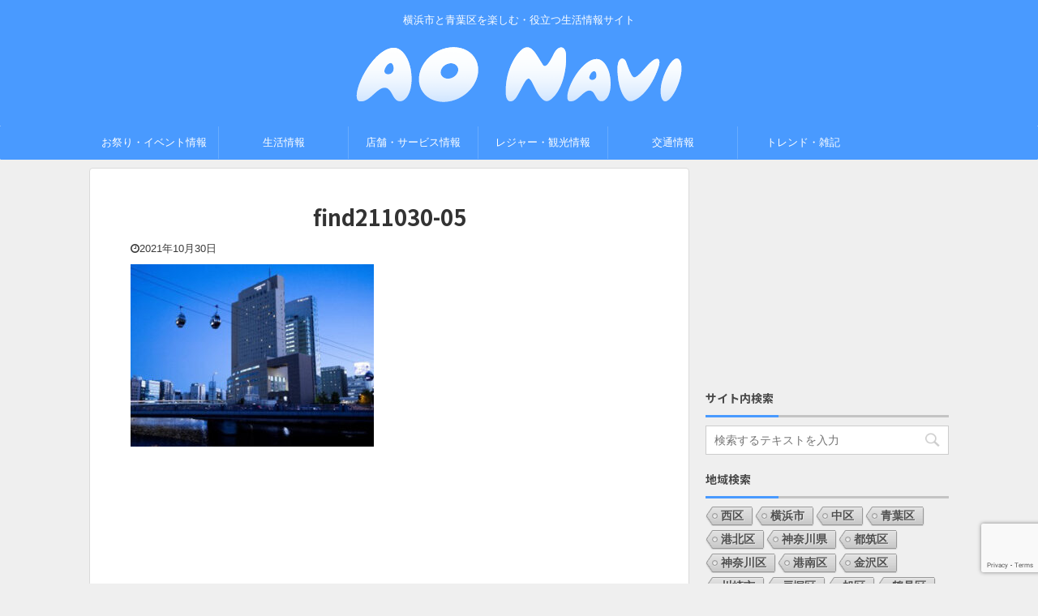

--- FILE ---
content_type: text/html; charset=UTF-8
request_url: https://aonavi.net/post-16228/find211030-05/
body_size: 17674
content:

<!DOCTYPE html>
<!--[if lt IE 7]>
<html class="ie6" dir="ltr" lang="ja" prefix="og: https://ogp.me/ns#"> <![endif]-->
<!--[if IE 7]>
<html class="i7" dir="ltr" lang="ja" prefix="og: https://ogp.me/ns#"> <![endif]-->
<!--[if IE 8]>
<html class="ie" dir="ltr" lang="ja" prefix="og: https://ogp.me/ns#"> <![endif]-->
<!--[if gt IE 8]><!-->
<html dir="ltr" lang="ja" prefix="og: https://ogp.me/ns#" class="">
	<!--<![endif]-->
	<head prefix="og: http://ogp.me/ns# fb: http://ogp.me/ns/fb# article: http://ogp.me/ns/article#">
		<meta charset="UTF-8" >
		<meta name="viewport" content="width=device-width,initial-scale=1.0,user-scalable=no,viewport-fit=cover">
		<meta name="format-detection" content="telephone=no" >

					<meta name="robots" content="noindex,follow">
		
		<link rel="alternate" type="application/rss+xml" title="AO Navi RSS Feed" href="https://aonavi.net/feed/" />
		<link rel="pingback" href="https://aonavi.net/xmlrpc.php" >
		<!--[if lt IE 9]>
		<script src="https://aonavi.net/wp-content/themes/affinger5/js/html5shiv.js"></script>
		<![endif]-->
				
		<!-- All in One SEO 4.8.9 - aioseo.com -->
	<meta name="robots" content="max-image-preview:large" />
	<meta name="author" content="wpmaster"/>
	<link rel="canonical" href="https://aonavi.net/post-16228/find211030-05/" />
	<meta name="generator" content="All in One SEO (AIOSEO) 4.8.9" />
		<meta property="og:locale" content="ja_JP" />
		<meta property="og:site_name" content="AO Navi | 横浜市と青葉区を楽しむ・役立つ生活情報サイト" />
		<meta property="og:type" content="article" />
		<meta property="og:title" content="find211030-05 | AO Navi" />
		<meta property="og:url" content="https://aonavi.net/post-16228/find211030-05/" />
		<meta property="article:published_time" content="2021-10-30T11:15:16+00:00" />
		<meta property="article:modified_time" content="2021-10-30T11:15:16+00:00" />
		<meta name="twitter:card" content="summary" />
		<meta name="twitter:title" content="find211030-05 | AO Navi" />
		<!-- All in One SEO -->

<title>find211030-05 | AO Navi</title>
<link rel='dns-prefetch' href='//www.google.com' />
<link rel='dns-prefetch' href='//ajax.googleapis.com' />
<link rel='dns-prefetch' href='//www.googletagmanager.com' />
<link rel='dns-prefetch' href='//pagead2.googlesyndication.com' />
<script type="text/javascript">
/* <![CDATA[ */
window._wpemojiSettings = {"baseUrl":"https:\/\/s.w.org\/images\/core\/emoji\/14.0.0\/72x72\/","ext":".png","svgUrl":"https:\/\/s.w.org\/images\/core\/emoji\/14.0.0\/svg\/","svgExt":".svg","source":{"concatemoji":"https:\/\/aonavi.net\/wp-includes\/js\/wp-emoji-release.min.js?ver=6.4.3"}};
/*! This file is auto-generated */
!function(i,n){var o,s,e;function c(e){try{var t={supportTests:e,timestamp:(new Date).valueOf()};sessionStorage.setItem(o,JSON.stringify(t))}catch(e){}}function p(e,t,n){e.clearRect(0,0,e.canvas.width,e.canvas.height),e.fillText(t,0,0);var t=new Uint32Array(e.getImageData(0,0,e.canvas.width,e.canvas.height).data),r=(e.clearRect(0,0,e.canvas.width,e.canvas.height),e.fillText(n,0,0),new Uint32Array(e.getImageData(0,0,e.canvas.width,e.canvas.height).data));return t.every(function(e,t){return e===r[t]})}function u(e,t,n){switch(t){case"flag":return n(e,"\ud83c\udff3\ufe0f\u200d\u26a7\ufe0f","\ud83c\udff3\ufe0f\u200b\u26a7\ufe0f")?!1:!n(e,"\ud83c\uddfa\ud83c\uddf3","\ud83c\uddfa\u200b\ud83c\uddf3")&&!n(e,"\ud83c\udff4\udb40\udc67\udb40\udc62\udb40\udc65\udb40\udc6e\udb40\udc67\udb40\udc7f","\ud83c\udff4\u200b\udb40\udc67\u200b\udb40\udc62\u200b\udb40\udc65\u200b\udb40\udc6e\u200b\udb40\udc67\u200b\udb40\udc7f");case"emoji":return!n(e,"\ud83e\udef1\ud83c\udffb\u200d\ud83e\udef2\ud83c\udfff","\ud83e\udef1\ud83c\udffb\u200b\ud83e\udef2\ud83c\udfff")}return!1}function f(e,t,n){var r="undefined"!=typeof WorkerGlobalScope&&self instanceof WorkerGlobalScope?new OffscreenCanvas(300,150):i.createElement("canvas"),a=r.getContext("2d",{willReadFrequently:!0}),o=(a.textBaseline="top",a.font="600 32px Arial",{});return e.forEach(function(e){o[e]=t(a,e,n)}),o}function t(e){var t=i.createElement("script");t.src=e,t.defer=!0,i.head.appendChild(t)}"undefined"!=typeof Promise&&(o="wpEmojiSettingsSupports",s=["flag","emoji"],n.supports={everything:!0,everythingExceptFlag:!0},e=new Promise(function(e){i.addEventListener("DOMContentLoaded",e,{once:!0})}),new Promise(function(t){var n=function(){try{var e=JSON.parse(sessionStorage.getItem(o));if("object"==typeof e&&"number"==typeof e.timestamp&&(new Date).valueOf()<e.timestamp+604800&&"object"==typeof e.supportTests)return e.supportTests}catch(e){}return null}();if(!n){if("undefined"!=typeof Worker&&"undefined"!=typeof OffscreenCanvas&&"undefined"!=typeof URL&&URL.createObjectURL&&"undefined"!=typeof Blob)try{var e="postMessage("+f.toString()+"("+[JSON.stringify(s),u.toString(),p.toString()].join(",")+"));",r=new Blob([e],{type:"text/javascript"}),a=new Worker(URL.createObjectURL(r),{name:"wpTestEmojiSupports"});return void(a.onmessage=function(e){c(n=e.data),a.terminate(),t(n)})}catch(e){}c(n=f(s,u,p))}t(n)}).then(function(e){for(var t in e)n.supports[t]=e[t],n.supports.everything=n.supports.everything&&n.supports[t],"flag"!==t&&(n.supports.everythingExceptFlag=n.supports.everythingExceptFlag&&n.supports[t]);n.supports.everythingExceptFlag=n.supports.everythingExceptFlag&&!n.supports.flag,n.DOMReady=!1,n.readyCallback=function(){n.DOMReady=!0}}).then(function(){return e}).then(function(){var e;n.supports.everything||(n.readyCallback(),(e=n.source||{}).concatemoji?t(e.concatemoji):e.wpemoji&&e.twemoji&&(t(e.twemoji),t(e.wpemoji)))}))}((window,document),window._wpemojiSettings);
/* ]]> */
</script>
<style id='wp-emoji-styles-inline-css' type='text/css'>

	img.wp-smiley, img.emoji {
		display: inline !important;
		border: none !important;
		box-shadow: none !important;
		height: 1em !important;
		width: 1em !important;
		margin: 0 0.07em !important;
		vertical-align: -0.1em !important;
		background: none !important;
		padding: 0 !important;
	}
</style>
<link rel='stylesheet' id='wp-block-library-css' href='https://aonavi.net/wp-includes/css/dist/block-library/style.min.css?ver=6.4.3' type='text/css' media='all' />
<style id='classic-theme-styles-inline-css' type='text/css'>
/*! This file is auto-generated */
.wp-block-button__link{color:#fff;background-color:#32373c;border-radius:9999px;box-shadow:none;text-decoration:none;padding:calc(.667em + 2px) calc(1.333em + 2px);font-size:1.125em}.wp-block-file__button{background:#32373c;color:#fff;text-decoration:none}
</style>
<style id='global-styles-inline-css' type='text/css'>
body{--wp--preset--color--black: #000000;--wp--preset--color--cyan-bluish-gray: #abb8c3;--wp--preset--color--white: #ffffff;--wp--preset--color--pale-pink: #f78da7;--wp--preset--color--vivid-red: #cf2e2e;--wp--preset--color--luminous-vivid-orange: #ff6900;--wp--preset--color--luminous-vivid-amber: #fcb900;--wp--preset--color--light-green-cyan: #7bdcb5;--wp--preset--color--vivid-green-cyan: #00d084;--wp--preset--color--pale-cyan-blue: #8ed1fc;--wp--preset--color--vivid-cyan-blue: #0693e3;--wp--preset--color--vivid-purple: #9b51e0;--wp--preset--color--soft-red: #e6514c;--wp--preset--color--light-grayish-red: #fdebee;--wp--preset--color--vivid-yellow: #ffc107;--wp--preset--color--very-pale-yellow: #fffde7;--wp--preset--color--very-light-gray: #fafafa;--wp--preset--color--very-dark-gray: #313131;--wp--preset--color--original-color-a: #43a047;--wp--preset--color--original-color-b: #795548;--wp--preset--color--original-color-c: #ec407a;--wp--preset--color--original-color-d: #9e9d24;--wp--preset--gradient--vivid-cyan-blue-to-vivid-purple: linear-gradient(135deg,rgba(6,147,227,1) 0%,rgb(155,81,224) 100%);--wp--preset--gradient--light-green-cyan-to-vivid-green-cyan: linear-gradient(135deg,rgb(122,220,180) 0%,rgb(0,208,130) 100%);--wp--preset--gradient--luminous-vivid-amber-to-luminous-vivid-orange: linear-gradient(135deg,rgba(252,185,0,1) 0%,rgba(255,105,0,1) 100%);--wp--preset--gradient--luminous-vivid-orange-to-vivid-red: linear-gradient(135deg,rgba(255,105,0,1) 0%,rgb(207,46,46) 100%);--wp--preset--gradient--very-light-gray-to-cyan-bluish-gray: linear-gradient(135deg,rgb(238,238,238) 0%,rgb(169,184,195) 100%);--wp--preset--gradient--cool-to-warm-spectrum: linear-gradient(135deg,rgb(74,234,220) 0%,rgb(151,120,209) 20%,rgb(207,42,186) 40%,rgb(238,44,130) 60%,rgb(251,105,98) 80%,rgb(254,248,76) 100%);--wp--preset--gradient--blush-light-purple: linear-gradient(135deg,rgb(255,206,236) 0%,rgb(152,150,240) 100%);--wp--preset--gradient--blush-bordeaux: linear-gradient(135deg,rgb(254,205,165) 0%,rgb(254,45,45) 50%,rgb(107,0,62) 100%);--wp--preset--gradient--luminous-dusk: linear-gradient(135deg,rgb(255,203,112) 0%,rgb(199,81,192) 50%,rgb(65,88,208) 100%);--wp--preset--gradient--pale-ocean: linear-gradient(135deg,rgb(255,245,203) 0%,rgb(182,227,212) 50%,rgb(51,167,181) 100%);--wp--preset--gradient--electric-grass: linear-gradient(135deg,rgb(202,248,128) 0%,rgb(113,206,126) 100%);--wp--preset--gradient--midnight: linear-gradient(135deg,rgb(2,3,129) 0%,rgb(40,116,252) 100%);--wp--preset--font-size--small: 13px;--wp--preset--font-size--medium: 20px;--wp--preset--font-size--large: 36px;--wp--preset--font-size--x-large: 42px;--wp--preset--spacing--20: 0.44rem;--wp--preset--spacing--30: 0.67rem;--wp--preset--spacing--40: 1rem;--wp--preset--spacing--50: 1.5rem;--wp--preset--spacing--60: 2.25rem;--wp--preset--spacing--70: 3.38rem;--wp--preset--spacing--80: 5.06rem;--wp--preset--shadow--natural: 6px 6px 9px rgba(0, 0, 0, 0.2);--wp--preset--shadow--deep: 12px 12px 50px rgba(0, 0, 0, 0.4);--wp--preset--shadow--sharp: 6px 6px 0px rgba(0, 0, 0, 0.2);--wp--preset--shadow--outlined: 6px 6px 0px -3px rgba(255, 255, 255, 1), 6px 6px rgba(0, 0, 0, 1);--wp--preset--shadow--crisp: 6px 6px 0px rgba(0, 0, 0, 1);}:where(.is-layout-flex){gap: 0.5em;}:where(.is-layout-grid){gap: 0.5em;}body .is-layout-flow > .alignleft{float: left;margin-inline-start: 0;margin-inline-end: 2em;}body .is-layout-flow > .alignright{float: right;margin-inline-start: 2em;margin-inline-end: 0;}body .is-layout-flow > .aligncenter{margin-left: auto !important;margin-right: auto !important;}body .is-layout-constrained > .alignleft{float: left;margin-inline-start: 0;margin-inline-end: 2em;}body .is-layout-constrained > .alignright{float: right;margin-inline-start: 2em;margin-inline-end: 0;}body .is-layout-constrained > .aligncenter{margin-left: auto !important;margin-right: auto !important;}body .is-layout-constrained > :where(:not(.alignleft):not(.alignright):not(.alignfull)){max-width: var(--wp--style--global--content-size);margin-left: auto !important;margin-right: auto !important;}body .is-layout-constrained > .alignwide{max-width: var(--wp--style--global--wide-size);}body .is-layout-flex{display: flex;}body .is-layout-flex{flex-wrap: wrap;align-items: center;}body .is-layout-flex > *{margin: 0;}body .is-layout-grid{display: grid;}body .is-layout-grid > *{margin: 0;}:where(.wp-block-columns.is-layout-flex){gap: 2em;}:where(.wp-block-columns.is-layout-grid){gap: 2em;}:where(.wp-block-post-template.is-layout-flex){gap: 1.25em;}:where(.wp-block-post-template.is-layout-grid){gap: 1.25em;}.has-black-color{color: var(--wp--preset--color--black) !important;}.has-cyan-bluish-gray-color{color: var(--wp--preset--color--cyan-bluish-gray) !important;}.has-white-color{color: var(--wp--preset--color--white) !important;}.has-pale-pink-color{color: var(--wp--preset--color--pale-pink) !important;}.has-vivid-red-color{color: var(--wp--preset--color--vivid-red) !important;}.has-luminous-vivid-orange-color{color: var(--wp--preset--color--luminous-vivid-orange) !important;}.has-luminous-vivid-amber-color{color: var(--wp--preset--color--luminous-vivid-amber) !important;}.has-light-green-cyan-color{color: var(--wp--preset--color--light-green-cyan) !important;}.has-vivid-green-cyan-color{color: var(--wp--preset--color--vivid-green-cyan) !important;}.has-pale-cyan-blue-color{color: var(--wp--preset--color--pale-cyan-blue) !important;}.has-vivid-cyan-blue-color{color: var(--wp--preset--color--vivid-cyan-blue) !important;}.has-vivid-purple-color{color: var(--wp--preset--color--vivid-purple) !important;}.has-black-background-color{background-color: var(--wp--preset--color--black) !important;}.has-cyan-bluish-gray-background-color{background-color: var(--wp--preset--color--cyan-bluish-gray) !important;}.has-white-background-color{background-color: var(--wp--preset--color--white) !important;}.has-pale-pink-background-color{background-color: var(--wp--preset--color--pale-pink) !important;}.has-vivid-red-background-color{background-color: var(--wp--preset--color--vivid-red) !important;}.has-luminous-vivid-orange-background-color{background-color: var(--wp--preset--color--luminous-vivid-orange) !important;}.has-luminous-vivid-amber-background-color{background-color: var(--wp--preset--color--luminous-vivid-amber) !important;}.has-light-green-cyan-background-color{background-color: var(--wp--preset--color--light-green-cyan) !important;}.has-vivid-green-cyan-background-color{background-color: var(--wp--preset--color--vivid-green-cyan) !important;}.has-pale-cyan-blue-background-color{background-color: var(--wp--preset--color--pale-cyan-blue) !important;}.has-vivid-cyan-blue-background-color{background-color: var(--wp--preset--color--vivid-cyan-blue) !important;}.has-vivid-purple-background-color{background-color: var(--wp--preset--color--vivid-purple) !important;}.has-black-border-color{border-color: var(--wp--preset--color--black) !important;}.has-cyan-bluish-gray-border-color{border-color: var(--wp--preset--color--cyan-bluish-gray) !important;}.has-white-border-color{border-color: var(--wp--preset--color--white) !important;}.has-pale-pink-border-color{border-color: var(--wp--preset--color--pale-pink) !important;}.has-vivid-red-border-color{border-color: var(--wp--preset--color--vivid-red) !important;}.has-luminous-vivid-orange-border-color{border-color: var(--wp--preset--color--luminous-vivid-orange) !important;}.has-luminous-vivid-amber-border-color{border-color: var(--wp--preset--color--luminous-vivid-amber) !important;}.has-light-green-cyan-border-color{border-color: var(--wp--preset--color--light-green-cyan) !important;}.has-vivid-green-cyan-border-color{border-color: var(--wp--preset--color--vivid-green-cyan) !important;}.has-pale-cyan-blue-border-color{border-color: var(--wp--preset--color--pale-cyan-blue) !important;}.has-vivid-cyan-blue-border-color{border-color: var(--wp--preset--color--vivid-cyan-blue) !important;}.has-vivid-purple-border-color{border-color: var(--wp--preset--color--vivid-purple) !important;}.has-vivid-cyan-blue-to-vivid-purple-gradient-background{background: var(--wp--preset--gradient--vivid-cyan-blue-to-vivid-purple) !important;}.has-light-green-cyan-to-vivid-green-cyan-gradient-background{background: var(--wp--preset--gradient--light-green-cyan-to-vivid-green-cyan) !important;}.has-luminous-vivid-amber-to-luminous-vivid-orange-gradient-background{background: var(--wp--preset--gradient--luminous-vivid-amber-to-luminous-vivid-orange) !important;}.has-luminous-vivid-orange-to-vivid-red-gradient-background{background: var(--wp--preset--gradient--luminous-vivid-orange-to-vivid-red) !important;}.has-very-light-gray-to-cyan-bluish-gray-gradient-background{background: var(--wp--preset--gradient--very-light-gray-to-cyan-bluish-gray) !important;}.has-cool-to-warm-spectrum-gradient-background{background: var(--wp--preset--gradient--cool-to-warm-spectrum) !important;}.has-blush-light-purple-gradient-background{background: var(--wp--preset--gradient--blush-light-purple) !important;}.has-blush-bordeaux-gradient-background{background: var(--wp--preset--gradient--blush-bordeaux) !important;}.has-luminous-dusk-gradient-background{background: var(--wp--preset--gradient--luminous-dusk) !important;}.has-pale-ocean-gradient-background{background: var(--wp--preset--gradient--pale-ocean) !important;}.has-electric-grass-gradient-background{background: var(--wp--preset--gradient--electric-grass) !important;}.has-midnight-gradient-background{background: var(--wp--preset--gradient--midnight) !important;}.has-small-font-size{font-size: var(--wp--preset--font-size--small) !important;}.has-medium-font-size{font-size: var(--wp--preset--font-size--medium) !important;}.has-large-font-size{font-size: var(--wp--preset--font-size--large) !important;}.has-x-large-font-size{font-size: var(--wp--preset--font-size--x-large) !important;}
.wp-block-navigation a:where(:not(.wp-element-button)){color: inherit;}
:where(.wp-block-post-template.is-layout-flex){gap: 1.25em;}:where(.wp-block-post-template.is-layout-grid){gap: 1.25em;}
:where(.wp-block-columns.is-layout-flex){gap: 2em;}:where(.wp-block-columns.is-layout-grid){gap: 2em;}
.wp-block-pullquote{font-size: 1.5em;line-height: 1.6;}
</style>
<link rel='stylesheet' id='avatar-manager-css' href='https://aonavi.net/wp-content/plugins/avatar-manager/assets/css/avatar-manager.min.css?ver=1.2.1' type='text/css' media='all' />
<link rel='stylesheet' id='contact-form-7-css' href='https://aonavi.net/wp-content/plugins/contact-form-7/includes/css/styles.css?ver=5.9.8' type='text/css' media='all' />
<link rel='stylesheet' id='cool-tag-cloud-css' href='https://aonavi.net/wp-content/plugins/cool-tag-cloud/inc/cool-tag-cloud.css?ver=2.25' type='text/css' media='all' />
<link rel='stylesheet' id='pz-linkcard-css-css' href='//aonavi.net/wp-content/uploads/pz-linkcard/style/style.min.css?ver=2.5.7.2.4' type='text/css' media='all' />
<link rel='stylesheet' id='normalize-css' href='https://aonavi.net/wp-content/themes/affinger5/css/normalize.css?ver=1.5.9' type='text/css' media='all' />
<link rel='stylesheet' id='font-awesome-css' href='https://aonavi.net/wp-content/themes/affinger5/css/fontawesome/css/font-awesome.min.css?ver=4.7.0' type='text/css' media='all' />
<link rel='stylesheet' id='font-awesome-animation-css' href='https://aonavi.net/wp-content/themes/affinger5/css/fontawesome/css/font-awesome-animation.min.css?ver=6.4.3' type='text/css' media='all' />
<link rel='stylesheet' id='st_svg-css' href='https://aonavi.net/wp-content/themes/affinger5/st_svg/style.css?ver=6.4.3' type='text/css' media='all' />
<link rel='stylesheet' id='slick-css' href='https://aonavi.net/wp-content/themes/affinger5/vendor/slick/slick.css?ver=1.8.0' type='text/css' media='all' />
<link rel='stylesheet' id='slick-theme-css' href='https://aonavi.net/wp-content/themes/affinger5/vendor/slick/slick-theme.css?ver=1.8.0' type='text/css' media='all' />
<link rel='stylesheet' id='fonts-googleapis-notosansjp-css' href='//fonts.googleapis.com/css?family=Noto+Sans+JP%3A400%2C700&#038;display=swap&#038;subset=japanese&#038;ver=6.4.3' type='text/css' media='all' />
<link rel='stylesheet' id='style-css' href='https://aonavi.net/wp-content/themes/affinger5/style.css?ver=6.4.3' type='text/css' media='all' />
<link rel='stylesheet' id='child-style-css' href='https://aonavi.net/wp-content/themes/affinger5-child/style.css?ver=6.4.3' type='text/css' media='all' />
<link rel='stylesheet' id='single-css' href='https://aonavi.net/wp-content/themes/affinger5/st-rankcss.php' type='text/css' media='all' />
<link rel='stylesheet' id='fancybox-css' href='https://aonavi.net/wp-content/plugins/easy-fancybox/fancybox/1.5.4/jquery.fancybox.min.css?ver=6.4.3' type='text/css' media='screen' />
<link rel='stylesheet' id='tablepress-default-css' href='https://aonavi.net/wp-content/tablepress-combined.min.css?ver=54' type='text/css' media='all' />
<link rel='stylesheet' id='st-themecss-css' href='https://aonavi.net/wp-content/themes/affinger5/st-themecss-loader.php?ver=6.4.3' type='text/css' media='all' />
<script type="text/javascript" src="//ajax.googleapis.com/ajax/libs/jquery/1.11.3/jquery.min.js?ver=1.11.3" id="jquery-js"></script>
<script type="text/javascript" src="https://aonavi.net/wp-content/plugins/avatar-manager/assets/js/avatar-manager.min.js?ver=1.2.1" id="avatar-manager-js"></script>

<!-- Site Kit によって追加された Google タグ（gtag.js）スニペット -->
<!-- Google アナリティクス スニペット (Site Kit が追加) -->
<script type="text/javascript" src="https://www.googletagmanager.com/gtag/js?id=G-LX44FTLJCD" id="google_gtagjs-js" async></script>
<script type="text/javascript" id="google_gtagjs-js-after">
/* <![CDATA[ */
window.dataLayer = window.dataLayer || [];function gtag(){dataLayer.push(arguments);}
gtag("set","linker",{"domains":["aonavi.net"]});
gtag("js", new Date());
gtag("set", "developer_id.dZTNiMT", true);
gtag("config", "G-LX44FTLJCD");
/* ]]> */
</script>
<link rel="https://api.w.org/" href="https://aonavi.net/wp-json/" /><link rel="alternate" type="application/json" href="https://aonavi.net/wp-json/wp/v2/media/16235" /><link rel='shortlink' href='https://aonavi.net/?p=16235' />
<link rel="alternate" type="application/json+oembed" href="https://aonavi.net/wp-json/oembed/1.0/embed?url=https%3A%2F%2Faonavi.net%2Fpost-16228%2Ffind211030-05%2F" />
<link rel="alternate" type="text/xml+oembed" href="https://aonavi.net/wp-json/oembed/1.0/embed?url=https%3A%2F%2Faonavi.net%2Fpost-16228%2Ffind211030-05%2F&#038;format=xml" />
<meta name="generator" content="Site Kit by Google 1.164.0" /><script data-ad-client="ca-pub-9866186024132432" async src="https://pagead2.googlesyndication.com/pagead/js/adsbygoogle.js"></script>

<!-- Site Kit が追加した Google AdSense メタタグ -->
<meta name="google-adsense-platform-account" content="ca-host-pub-2644536267352236">
<meta name="google-adsense-platform-domain" content="sitekit.withgoogle.com">
<!-- Site Kit が追加した End Google AdSense メタタグ -->
<style type="text/css">.broken_link, a.broken_link {
	text-decoration: line-through;
}</style><style type="text/css" id="custom-background-css">
body.custom-background { background-color: #efefef; }
</style>
	
<!-- Google AdSense スニペット (Site Kit が追加) -->
<script type="text/javascript" async="async" src="https://pagead2.googlesyndication.com/pagead/js/adsbygoogle.js?client=ca-pub-9866186024132432&amp;host=ca-host-pub-2644536267352236" crossorigin="anonymous"></script>

<!-- (ここまで) Google AdSense スニペット (Site Kit が追加) -->
<link rel="icon" href="https://aonavi.net/wp-content/uploads/2020/05/cropped-icon1-32x32.png" sizes="32x32" />
<link rel="icon" href="https://aonavi.net/wp-content/uploads/2020/05/cropped-icon1-192x192.png" sizes="192x192" />
<link rel="apple-touch-icon" href="https://aonavi.net/wp-content/uploads/2020/05/cropped-icon1-180x180.png" />
<meta name="msapplication-TileImage" content="https://aonavi.net/wp-content/uploads/2020/05/cropped-icon1-270x270.png" />
					<!-- OGP -->
	
						<meta name="twitter:card" content="summary_large_image">
				<meta name="twitter:site" content="@aonavi_net">
		<meta name="twitter:title" content="find211030-05">
		<meta name="twitter:description" content="">
		<meta name="twitter:image" content="https://aonavi.net/wp-content/uploads/2021/10/find211030-05-300x225.jpg">
		<!-- /OGP -->
		


	<script>
		jQuery(function(){
		jQuery('.entry-content a[href^=http]')
			.not('[href*="'+location.hostname+'"]')
			.attr({target:"_blank"})
		;})
	</script>
<script>
jQuery(function(){
    jQuery('.st-btn-open').click(function(){
        jQuery(this).next('.st-slidebox').stop(true, true).slideToggle();
    });
});
</script>

<script>
	jQuery(function(){
		jQuery("#toc_container:not(:has(ul ul))").addClass("only-toc");
		jQuery(".st-ac-box ul:has(.cat-item)").each(function(){
			jQuery(this).addClass("st-ac-cat");
		});
	});
</script>

<script>
	jQuery(function(){
						jQuery('.st-star').parent('.rankh4').css('padding-bottom','5px'); // スターがある場合のランキング見出し調整
	});
</script>

			</head>
	<body data-rsssl=1 class="attachment attachment-template-default single single-attachment postid-16235 attachmentid-16235 attachment-jpeg custom-background not-front-page" >
				<div id="st-ami">
				<div id="wrapper" class="">
				<div id="wrapper-in">
					<header id="st-headwide">
						<div id="headbox-bg">
							<div class="clearfix" id="headbox">
																	<div id="header-l">
										
            
			
				<!-- キャプション -->
				                
					              		 	 <p class="descr sitenametop">
               		     	横浜市と青葉区を楽しむ・役立つ生活情報サイト               			 </p>
					                    
				                
				<!-- ロゴ又はブログ名 -->
				              		  <p class="sitename"><a href="https://aonavi.net/">
                  		                        		  <img class="sitename-bottom" alt="AO Navi" src="https://aonavi.net/wp-content/uploads/2020/05/logo_L3.png" >
                   		               		  </a></p>
            					<!-- ロゴ又はブログ名ここまで -->

			    
		
    									</div><!-- /#header-l -->
								<div id="header-r" class="smanone">
									
								</div><!-- /#header-r -->
							</div><!-- /#headbox-bg -->
						</div><!-- /#headbox clearfix -->

						
						
						
						
											
	<div id="gazou-wide">
							<div id="st-menubox">
			<div id="st-menuwide">
				<nav class="smanone clearfix"><ul id="menu-header_menu" class="menu"><li id="menu-item-993" class="menu-item menu-item-type-taxonomy menu-item-object-category menu-item-has-children menu-item-993"><a href="https://aonavi.net/category/event/">お祭り・イベント情報</a>
<ul class="sub-menu">
	<li id="menu-item-6118" class="menu-item menu-item-type-taxonomy menu-item-object-category menu-item-6118"><a href="https://aonavi.net/category/event/foodsweets/">フード・スイーツ</a></li>
	<li id="menu-item-3213" class="menu-item menu-item-type-taxonomy menu-item-object-category menu-item-3213"><a href="https://aonavi.net/category/event/art/">芸術・音楽</a></li>
	<li id="menu-item-6473" class="menu-item menu-item-type-taxonomy menu-item-object-category menu-item-6473"><a href="https://aonavi.net/category/event/sports/">スポーツ</a></li>
	<li id="menu-item-6145" class="menu-item menu-item-type-taxonomy menu-item-object-category menu-item-6145"><a href="https://aonavi.net/category/event/flower/">花見情報</a></li>
</ul>
</li>
<li id="menu-item-997" class="menu-item menu-item-type-taxonomy menu-item-object-category menu-item-has-children menu-item-997"><a href="https://aonavi.net/category/living/">生活情報</a>
<ul class="sub-menu">
	<li id="menu-item-2981" class="menu-item menu-item-type-taxonomy menu-item-object-category menu-item-2981"><a href="https://aonavi.net/category/living/kanagawapref/">神奈川県</a></li>
	<li id="menu-item-2980" class="menu-item menu-item-type-taxonomy menu-item-object-category menu-item-2980"><a href="https://aonavi.net/category/living/yokohamacity/">横浜市</a></li>
	<li id="menu-item-2291" class="menu-item menu-item-type-taxonomy menu-item-object-category menu-item-2291"><a href="https://aonavi.net/category/living/corona/">新型コロナ関連情報</a></li>
	<li id="menu-item-2385" class="menu-item menu-item-type-taxonomy menu-item-object-category menu-item-2385"><a href="https://aonavi.net/category/living/accident/">事件・事故</a></li>
</ul>
</li>
<li id="menu-item-996" class="menu-item menu-item-type-taxonomy menu-item-object-category menu-item-has-children menu-item-996"><a href="https://aonavi.net/category/store-service/">店舗・サービス情報</a>
<ul class="sub-menu">
	<li id="menu-item-4691" class="menu-item menu-item-type-taxonomy menu-item-object-category menu-item-4691"><a href="https://aonavi.net/category/store-service/open-close/">開店・閉店</a></li>
	<li id="menu-item-2384" class="menu-item menu-item-type-taxonomy menu-item-object-category menu-item-2384"><a href="https://aonavi.net/category/store-service/delivery/">テイクアウト・デリバリー</a></li>
	<li id="menu-item-3414" class="menu-item menu-item-type-taxonomy menu-item-object-category menu-item-3414"><a href="https://aonavi.net/category/store-service/shoppingstreet/">商店街</a></li>
</ul>
</li>
<li id="menu-item-995" class="menu-item menu-item-type-taxonomy menu-item-object-category menu-item-has-children menu-item-995"><a href="https://aonavi.net/category/leisure_sightseeing/">レジャー・観光情報</a>
<ul class="sub-menu">
	<li id="menu-item-6476" class="menu-item menu-item-type-taxonomy menu-item-object-category menu-item-6476"><a href="https://aonavi.net/category/leisure_sightseeing/park/">公園・文化施設</a></li>
	<li id="menu-item-2813" class="menu-item menu-item-type-taxonomy menu-item-object-category menu-item-2813"><a href="https://aonavi.net/category/leisure_sightseeing/zoo-aquarium/">動物園・水族館</a></li>
	<li id="menu-item-3288" class="menu-item menu-item-type-taxonomy menu-item-object-category menu-item-3288"><a href="https://aonavi.net/category/leisure_sightseeing/hotel/">宿泊施設</a></li>
</ul>
</li>
<li id="menu-item-994" class="menu-item menu-item-type-taxonomy menu-item-object-category menu-item-has-children menu-item-994"><a href="https://aonavi.net/category/traffic/">交通情報</a>
<ul class="sub-menu">
	<li id="menu-item-2383" class="menu-item menu-item-type-taxonomy menu-item-object-category menu-item-2383"><a href="https://aonavi.net/category/traffic/road_construction/">工事・通行止め</a></li>
</ul>
</li>
<li id="menu-item-2382" class="menu-item menu-item-type-taxonomy menu-item-object-category menu-item-has-children menu-item-2382"><a href="https://aonavi.net/category/trendmix/">トレンド・雑記</a>
<ul class="sub-menu">
	<li id="menu-item-3241" class="menu-item menu-item-type-taxonomy menu-item-object-category menu-item-3241"><a href="https://aonavi.net/category/trendmix/location/">ロケ地情報</a></li>
</ul>
</li>
</ul></nav>			</div>
		</div>
			
		
			</div>
					
					
					</header>

					

					<div id="content-w">

					
					
					
	
			<div id="st-header-post-under-box" class="st-header-post-no-data "
		     style="">
			<div class="st-dark-cover">
							</div>
		</div>
	

<div id="content" class="clearfix">
	<div id="contentInner">
		<main>
			<article>
				<div id="post-16235" class="st-post post-16235 attachment type-attachment status-inherit hentry">

					
					
					
					<!--ぱんくず -->
										<!--/ ぱんくず -->

					<!--ループ開始 -->
										
											
						<h1 class="entry-title">find211030-05</h1>

						
	<div class="blogbox ">
		<p><span class="kdate">
							<i class="fa fa-clock-o"></i><time class="updated" datetime="2021-10-30T20:15:16+0900">2021年10月30日</time>
					</span></p>
	</div>
					
					
					<div class="mainbox">
						<div id="nocopy" ><!-- コピー禁止エリアここから -->
																						
																						
							<div class="entry-content">
								<p class="attachment"><a href='https://aonavi.net/wp-content/uploads/2021/10/find211030-05.jpg'><img loading="lazy" decoding="async" width="300" height="225" src="https://aonavi.net/wp-content/uploads/2021/10/find211030-05-300x225.jpg" class="attachment-medium size-medium" alt="" srcset="https://aonavi.net/wp-content/uploads/2021/10/find211030-05-300x225.jpg 300w, https://aonavi.net/wp-content/uploads/2021/10/find211030-05.jpg 344w" sizes="(max-width: 300px) 100vw, 300px" /></a></p>
							</div>
						</div><!-- コピー禁止エリアここまで -->

												
					<div class="adbox">
				
							        
	
									<div style="padding-top:10px;">
						
		        
	
					</div>
							</div>
			

																					
		<div id="st_custom_html_widget-11" class="widget_text st-widgets-box post-widgets-bottom widget_st_custom_html_widget">
		
		<div class="textwidget custom-html-widget">
			<script async src="https://pagead2.googlesyndication.com/pagead/js/adsbygoogle.js"></script>
<ins class="adsbygoogle"
     style="display:block; text-align:center;"
     data-ad-layout="in-article"
     data-ad-format="fluid"
     data-ad-client="ca-pub-9866186024132432"
     data-ad-slot="3670400478"></ins>
<script>
     (adsbygoogle = window.adsbygoogle || []).push({});
</script>		</div>

		</div>
															
					</div><!-- .mainboxここまで -->

																
					
	
	<div class="sns ">
	<ul class="clearfix">
					<!--ツイートボタン-->
			<li class="twitter"> 
			<a rel="nofollow" onclick="window.open('//twitter.com/intent/tweet?url=https%3A%2F%2Faonavi.net%2Fpost-16228%2Ffind211030-05%2F&text=find211030-05&via=aonavi_net&tw_p=tweetbutton', '', 'width=500,height=450'); return false;"><i class="fa fa-twitter"></i><span class="snstext " >Twitter</span></a>
			</li>
		
					<!--シェアボタン-->      
			<li class="facebook">
			<a href="//www.facebook.com/sharer.php?src=bm&u=https%3A%2F%2Faonavi.net%2Fpost-16228%2Ffind211030-05%2F&t=find211030-05" target="_blank" rel="nofollow noopener"><i class="fa fa-facebook"></i><span class="snstext " >Share</span>
			</a>
			</li>
		
					<!--ポケットボタン-->      
			<li class="pocket">
			<a rel="nofollow" onclick="window.open('//getpocket.com/edit?url=https%3A%2F%2Faonavi.net%2Fpost-16228%2Ffind211030-05%2F&title=find211030-05', '', 'width=500,height=350'); return false;"><i class="fa fa-get-pocket"></i><span class="snstext " >Pocket</span></a></li>
		
					<!--はてブボタン-->
			<li class="hatebu">       
				<a href="//b.hatena.ne.jp/entry/https://aonavi.net/post-16228/find211030-05/" class="hatena-bookmark-button" data-hatena-bookmark-layout="simple" title="find211030-05" rel="nofollow"><i class="fa st-svg-hateb"></i><span class="snstext " >Hatena</span>
				</a><script type="text/javascript" src="//b.st-hatena.com/js/bookmark_button.js" charset="utf-8" async="async"></script>

			</li>
		
					<!--LINEボタン-->   
			<li class="line">
			<a href="//line.me/R/msg/text/?find211030-05%0Ahttps%3A%2F%2Faonavi.net%2Fpost-16228%2Ffind211030-05%2F" target="_blank" rel="nofollow noopener"><i class="fa fa-comment" aria-hidden="true"></i><span class="snstext" >LINE</span></a>
			</li> 
		
					<!--URLコピーボタン-->
			<li class="share-copy">
			<a href="#" rel="nofollow" data-st-copy-text="find211030-05 / https://aonavi.net/post-16228/find211030-05/"><i class="fa fa-clipboard"></i><span class="snstext" >コピーする</span></a>
			</li>
		
	</ul>

	</div> 

											
											<p class="tagst">
							<i class="fa fa-folder-open-o" aria-hidden="true"></i>-<br/>
													</p>
					
					<aside>
						<p class="author" style="display:none;"><a href="https://aonavi.net/author/wpmaster/" title="wpmaster" class="vcard author"><span class="fn">author</span></a></p>
																		<!--ループ終了-->

																					<hr class="hrcss" />

<div id="comments">
     	<div id="respond" class="comment-respond">
		<h3 id="reply-title" class="comment-reply-title">comment <small><a rel="nofollow" id="cancel-comment-reply-link" href="/post-16228/find211030-05/#respond" style="display:none;">コメントをキャンセル</a></small></h3><form action="https://aonavi.net/wp-comments-post.php" method="post" id="commentform" class="comment-form"><p class="comment-notes"><span id="email-notes">メールアドレスが公開されることはありません。</span> <span class="required-field-message"><span class="required">※</span> が付いている欄は必須項目です</span></p><p class="comment-form-comment"><label for="comment">コメント <span class="required">※</span></label> <textarea id="comment" name="comment" cols="45" rows="8" maxlength="65525" required="required"></textarea></p><p class="comment-form-author"><label for="author">名前 <span class="required">※</span></label> <input id="author" name="author" type="text" value="" size="30" maxlength="245" autocomplete="name" required="required" /></p>
<p class="comment-form-email"><label for="email">メール <span class="required">※</span></label> <input id="email" name="email" type="text" value="" size="30" maxlength="100" aria-describedby="email-notes" autocomplete="email" required="required" /></p>
<p class="comment-form-url"><label for="url">サイト</label> <input id="url" name="url" type="text" value="" size="30" maxlength="200" autocomplete="url" /></p>
<p class="comment-form-cookies-consent"><input id="wp-comment-cookies-consent" name="wp-comment-cookies-consent" type="checkbox" value="yes" /> <label for="wp-comment-cookies-consent">次回のコメントで使用するためブラウザーに自分の名前、メールアドレス、サイトを保存する。</label></p>
<p class="form-submit"><input name="submit" type="submit" id="submit" class="submit" value="送信" /> <input type='hidden' name='comment_post_ID' value='16235' id='comment_post_ID' />
<input type='hidden' name='comment_parent' id='comment_parent' value='0' />
</p><p style="display: none;"><input type="hidden" id="akismet_comment_nonce" name="akismet_comment_nonce" value="9803ebd48d" /></p><p style="display: none !important;" class="akismet-fields-container" data-prefix="ak_"><label>&#916;<textarea name="ak_hp_textarea" cols="45" rows="8" maxlength="100"></textarea></label><input type="hidden" id="ak_js_1" name="ak_js" value="182"/><script>document.getElementById( "ak_js_1" ).setAttribute( "value", ( new Date() ).getTime() );</script></p></form>	</div><!-- #respond -->
	</div>


<!-- END singer -->
													
						<!--関連記事-->
						
	
	<h4 class="point"><span class="point-in">関連記事</span></h4>

	
<div class="kanren" data-st-load-more-content
     data-st-load-more-id="277f0683-b2da-44cf-82b5-5252fadc1a15">
						
			<dl class="clearfix">
				<dt><a href="https://aonavi.net/post-16494/">
						
															<img width="150" height="150" src="https://aonavi.net/wp-content/uploads/2021/11/camp211122-01-150x150.jpg" class="attachment-st_thumb150 size-st_thumb150 wp-post-image" alt="" decoding="async" loading="lazy" srcset="https://aonavi.net/wp-content/uploads/2021/11/camp211122-01-150x150.jpg 150w, https://aonavi.net/wp-content/uploads/2021/11/camp211122-01-60x60.jpg 60w" sizes="(max-width: 150px) 100vw, 150px" />							
											</a></dt>
				<dd>
					
	
	<p class="st-catgroup itiran-category">
		<a href="https://aonavi.net/category/leisure_sightseeing/hotel/" title="View all posts in 宿泊施設" rel="category tag"><span class="catname st-catid313">宿泊施設</span></a> <a href="https://aonavi.net/category/living/kanagawapref/" title="View all posts in 神奈川県" rel="category tag"><span class="catname st-catid309">神奈川県</span></a>	</p>

					<h5 class="kanren-t">
						<a href="https://aonavi.net/post-16494/">キャンプ場サブスク「Outdoor Life」12月1日より神奈川県エリアの4サイトと提携【神奈川県】</a>
					</h5>

						<div class="st-excerpt smanone">
		<p>キャンプ場サブスクサービスのOutdoor Lifeが、新たに神奈川県内の4つのキャンプ場を提携に加え、2021年12月1日より平日使い放題になります。予約は11月下旬より開始します。 以下、このサブ ... </p>
	</div>
									</dd>
			</dl>
					
			<dl class="clearfix">
				<dt><a href="https://aonavi.net/post-11035/">
						
															<img width="150" height="150" src="https://aonavi.net/wp-content/uploads/2021/03/jamba-01-150x150.jpg" class="attachment-st_thumb150 size-st_thumb150 wp-post-image" alt="" decoding="async" loading="lazy" srcset="https://aonavi.net/wp-content/uploads/2021/03/jamba-01-150x150.jpg 150w, https://aonavi.net/wp-content/uploads/2021/03/jamba-01-60x60.jpg 60w" sizes="(max-width: 150px) 100vw, 150px" />							
											</a></dt>
				<dd>
					
	
	<p class="st-catgroup itiran-category">
		<a href="https://aonavi.net/category/store-service/open-close/" title="View all posts in 開店・閉店" rel="category tag"><span class="catname st-catid323">開店・閉店</span></a>	</p>

					<h5 class="kanren-t">
						<a href="https://aonavi.net/post-11035/">スムージー・ジュース専門店「ジャンバ」横浜駅東口地下街ポルタに3月8日オープン【横浜市西区】</a>
					</h5>

						<div class="st-excerpt smanone">
		<p>2021年3月8日（月）、カリフォルニアで創業したスムージー・ジュース専門店「ジャンバ」は、横浜駅東口地下街ポルタに「ジャンバ　横浜ポルタ」をグランドオープンいたします。 以下、新店舗の詳細をまとめま ... </p>
	</div>
									</dd>
			</dl>
									<div class="st-infeed-adunit">
											
		
		
		<div class="textwidget custom-html-widget">
			<script async src="https://pagead2.googlesyndication.com/pagead/js/adsbygoogle.js"></script>
<ins class="adsbygoogle"
     style="display:block; text-align:center;"
     data-ad-layout="in-article"
     data-ad-format="fluid"
     data-ad-client="ca-pub-9866186024132432"
     data-ad-slot="3670400478"></ins>
<script>
     (adsbygoogle = window.adsbygoogle || []).push({});
</script>		</div>

		
											</div>
			
			<dl class="clearfix">
				<dt><a href="https://aonavi.net/post-14427/">
						
															<img width="150" height="150" src="https://aonavi.net/wp-content/uploads/2021/07/nidoc5-01-150x150.jpg" class="attachment-st_thumb150 size-st_thumb150 wp-post-image" alt="" decoding="async" loading="lazy" srcset="https://aonavi.net/wp-content/uploads/2021/07/nidoc5-01-150x150.jpg 150w, https://aonavi.net/wp-content/uploads/2021/07/nidoc5-01-60x60.jpg 60w" sizes="(max-width: 150px) 100vw, 150px" />							
											</a></dt>
				<dd>
					
	
	<p class="st-catgroup itiran-category">
		<a href="https://aonavi.net/category/trendmix/location/" title="View all posts in ロケ地情報" rel="category tag"><span class="catname st-catid312">ロケ地情報</span></a>	</p>

					<h5 class="kanren-t">
						<a href="https://aonavi.net/post-14427/">「ナイト・ドクター」第5話に使われた横浜市内のロケ地はどこ？【フジテレビ 月9ドラマ】</a>
					</h5>

						<div class="st-excerpt smanone">
		<p>2021年6月21日（月）スタートのフジテレビ系「月9」枠ドラマ『ナイト・ドクター』は、年齢も性格も価値観も全く異なる5人の医師たちが、夜は命に、昼はそれぞれの人生に向き合いながら、唯一無二の絆を紡い ... </p>
	</div>
									</dd>
			</dl>
					
			<dl class="clearfix">
				<dt><a href="https://aonavi.net/post-8852/">
						
															<img width="150" height="150" src="https://aonavi.net/wp-content/uploads/2020/12/nigehaji6-01-150x150.jpg" class="attachment-st_thumb150 size-st_thumb150 wp-post-image" alt="" decoding="async" loading="lazy" srcset="https://aonavi.net/wp-content/uploads/2020/12/nigehaji6-01-150x150.jpg 150w, https://aonavi.net/wp-content/uploads/2020/12/nigehaji6-01-60x60.jpg 60w" sizes="(max-width: 150px) 100vw, 150px" />							
											</a></dt>
				<dd>
					
	
	<p class="st-catgroup itiran-category">
		<a href="https://aonavi.net/category/trendmix/location/" title="View all posts in ロケ地情報" rel="category tag"><span class="catname st-catid312">ロケ地情報</span></a>	</p>

					<h5 class="kanren-t">
						<a href="https://aonavi.net/post-8852/">「逃げるは恥だが役に立つ」第6話に使われた横浜市内のロケ地はどこ？【TBS火曜ドラマ】</a>
					</h5>

						<div class="st-excerpt smanone">
		<p>2016年10月11日から12月20日まで放送されたTBSテレビ系火曜ドラマ「逃げるは恥だが役に立つ」は、新垣結衣主演のラブコメディー。 ドラマには神奈川県横浜市が特別協力しており、舞台で使われるロケ ... </p>
	</div>
									</dd>
			</dl>
					
			<dl class="clearfix">
				<dt><a href="https://aonavi.net/post-6438/">
						
															<img width="150" height="150" src="https://aonavi.net/wp-content/uploads/2020/10/YTtartine-01-150x150.jpg" class="attachment-st_thumb150 size-st_thumb150 wp-post-image" alt="" decoding="async" loading="lazy" srcset="https://aonavi.net/wp-content/uploads/2020/10/YTtartine-01-150x150.jpg 150w, https://aonavi.net/wp-content/uploads/2020/10/YTtartine-01-60x60.jpg 60w" sizes="(max-width: 150px) 100vw, 150px" />							
											</a></dt>
				<dd>
					
	
	<p class="st-catgroup itiran-category">
		<a href="https://aonavi.net/category/store-service/open-close/" title="View all posts in 開店・閉店" rel="category tag"><span class="catname st-catid323">開店・閉店</span></a>	</p>

					<h5 class="kanren-t">
						<a href="https://aonavi.net/post-6438/">タルト菓子専門店「タルティン」横浜駅前・そごう横浜店に10月8日オープン！【横浜市西区】</a>
					</h5>

						<div class="st-excerpt smanone">
		<p>2020年10月8日（木）、双子の姉妹やくまのキュートなデザインで大人気のタルト菓子専門店「Tartine（タルティン）」が、全国で3店目となる常設店をそごう横浜店に出店します。 ブランドのTarti ... </p>
	</div>
									</dd>
			</dl>
					</div>


						<!--ページナビ-->
						<div class="p-navi clearfix">
							<dl>
																
																							</dl>
						</div>
					</aside>

				</div>
				<!--/post-->
			</article>
		</main>
	</div>
	<!-- /#contentInner -->
	<div id="side">
	<aside>

					<div class="side-topad">
				<div id="custom_html-2" class="widget_text ad widget_custom_html"><div class="textwidget custom-html-widget"><script async src="https://pagead2.googlesyndication.com/pagead/js/adsbygoogle.js"></script>
<!-- スクエア_02 -->
<ins class="adsbygoogle"
     style="display:inline-block;width:300px;height:250px"
     data-ad-client="ca-pub-9866186024132432"
     data-ad-slot="2876193552"></ins>
<script>
     (adsbygoogle = window.adsbygoogle || []).push({});
</script></div></div><div id="search-2" class="ad widget_search"><p class="st-widgets-title"><span>サイト内検索</span></p><div id="search">
	<form method="get" id="searchform" action="https://aonavi.net/">
		<label class="hidden" for="s">
					</label>
		<input type="text" placeholder="検索するテキストを入力" value="" name="s" id="s" />
		<input type="image" src="https://aonavi.net/wp-content/themes/affinger5/images/search.png" alt="検索" id="searchsubmit" />
	</form>
</div>
<!-- /stinger --> </div><div id="cool_tag_cloud-2" class="ad widget_cool_tag_cloud"><p class="st-widgets-title"><span>地域検索</span></p><div class="cool-tag-cloud"><div class="cloudbold"><div class="ctcsilver"><div class="ctcleft"><div class="arial" style="text-transform:none!important;"><a href="https://aonavi.net/tag/nishi/" class="tag-cloud-link tag-link-329 tag-link-position-1" style="font-size: 14px;">西区</a><a href="https://aonavi.net/tag/yokohamacity/" class="tag-cloud-link tag-link-356 tag-link-position-2" style="font-size: 14px;">横浜市</a><a href="https://aonavi.net/tag/naka/" class="tag-cloud-link tag-link-345 tag-link-position-3" style="font-size: 14px;">中区</a><a href="https://aonavi.net/tag/aoba/" class="tag-cloud-link tag-link-339 tag-link-position-4" style="font-size: 14px;">青葉区</a><a href="https://aonavi.net/tag/kohoku/" class="tag-cloud-link tag-link-350 tag-link-position-5" style="font-size: 14px;">港北区</a><a href="https://aonavi.net/tag/kanagawapre/" class="tag-cloud-link tag-link-354 tag-link-position-6" style="font-size: 14px;">神奈川県</a><a href="https://aonavi.net/tag/tsuzuki/" class="tag-cloud-link tag-link-340 tag-link-position-7" style="font-size: 14px;">都筑区</a><a href="https://aonavi.net/tag/kanagawa/" class="tag-cloud-link tag-link-328 tag-link-position-8" style="font-size: 14px;">神奈川区</a><a href="https://aonavi.net/tag/konan/" class="tag-cloud-link tag-link-347 tag-link-position-9" style="font-size: 14px;">港南区</a><a href="https://aonavi.net/tag/kanazawa/" class="tag-cloud-link tag-link-336 tag-link-position-10" style="font-size: 14px;">金沢区</a><a href="https://aonavi.net/tag/kawasaki/" class="tag-cloud-link tag-link-358 tag-link-position-11" style="font-size: 14px;">川崎市</a><a href="https://aonavi.net/tag/totsuka/" class="tag-cloud-link tag-link-351 tag-link-position-12" style="font-size: 14px;">戸塚区</a><a href="https://aonavi.net/tag/asahi/" class="tag-cloud-link tag-link-349 tag-link-position-13" style="font-size: 14px;">旭区</a><a href="https://aonavi.net/tag/tsurumi/" class="tag-cloud-link tag-link-327 tag-link-position-14" style="font-size: 14px;">鶴見区</a><a href="https://aonavi.net/tag/seya/" class="tag-cloud-link tag-link-344 tag-link-position-15" style="font-size: 14px;">瀬谷区</a><a href="https://aonavi.net/tag/midori/" class="tag-cloud-link tag-link-338 tag-link-position-16" style="font-size: 14px;">緑区</a><a href="https://aonavi.net/tag/isogo/" class="tag-cloud-link tag-link-335 tag-link-position-17" style="font-size: 14px;">磯子区</a><a href="https://aonavi.net/tag/sakae/" class="tag-cloud-link tag-link-352 tag-link-position-18" style="font-size: 14px;">栄区</a><a href="https://aonavi.net/tag/hodogaya/" class="tag-cloud-link tag-link-348 tag-link-position-19" style="font-size: 14px;">保土ケ谷区</a><a href="https://aonavi.net/tag/minami/" class="tag-cloud-link tag-link-346 tag-link-position-20" style="font-size: 14px;">南区</a></div></div></div></div></div></div><div id="categories-4" class="ad widget_categories"><p class="st-widgets-title"><span>カテゴリー</span></p>
			<ul>
					<li class="cat-item cat-item-24"><a href="https://aonavi.net/category/event/" ><span class="cat-item-label">お祭り・イベント情報 (392)</span></a>
<ul class='children'>
	<li class="cat-item cat-item-326"><a href="https://aonavi.net/category/event/sports/" ><span class="cat-item-label">スポーツ (27)</span></a>
</li>
	<li class="cat-item cat-item-324"><a href="https://aonavi.net/category/event/foodsweets/" ><span class="cat-item-label">フード・スイーツ (178)</span></a>
</li>
	<li class="cat-item cat-item-310"><a href="https://aonavi.net/category/event/fireworks/" ><span class="cat-item-label">花火大会 (3)</span></a>
</li>
	<li class="cat-item cat-item-325"><a href="https://aonavi.net/category/event/flower/" ><span class="cat-item-label">花見情報 (15)</span></a>
</li>
	<li class="cat-item cat-item-311"><a href="https://aonavi.net/category/event/art/" ><span class="cat-item-label">芸術・音楽 (58)</span></a>
</li>
</ul>
</li>
	<li class="cat-item cat-item-151"><a href="https://aonavi.net/category/trendmix/" ><span class="cat-item-label">トレンド・雑記 (207)</span></a>
<ul class='children'>
	<li class="cat-item cat-item-312"><a href="https://aonavi.net/category/trendmix/location/" ><span class="cat-item-label">ロケ地情報 (205)</span></a>
</li>
</ul>
</li>
	<li class="cat-item cat-item-23"><a href="https://aonavi.net/category/leisure_sightseeing/" ><span class="cat-item-label">レジャー・観光情報 (110)</span></a>
<ul class='children'>
	<li class="cat-item cat-item-304"><a href="https://aonavi.net/category/leisure_sightseeing/park/" ><span class="cat-item-label">公園・文化施設 (36)</span></a>
</li>
	<li class="cat-item cat-item-307"><a href="https://aonavi.net/category/leisure_sightseeing/zoo-aquarium/" ><span class="cat-item-label">動物園・水族館 (13)</span></a>
</li>
	<li class="cat-item cat-item-313"><a href="https://aonavi.net/category/leisure_sightseeing/hotel/" ><span class="cat-item-label">宿泊施設 (14)</span></a>
</li>
	<li class="cat-item cat-item-322"><a href="https://aonavi.net/category/leisure_sightseeing/bunkazai/" ><span class="cat-item-label">文化財 (1)</span></a>
</li>
</ul>
</li>
	<li class="cat-item cat-item-20"><a href="https://aonavi.net/category/traffic/" ><span class="cat-item-label">交通情報 (42)</span></a>
<ul class='children'>
	<li class="cat-item cat-item-300"><a href="https://aonavi.net/category/traffic/road_construction/" ><span class="cat-item-label">工事・通行止め (3)</span></a>
</li>
</ul>
</li>
	<li class="cat-item cat-item-21"><a href="https://aonavi.net/category/store-service/" ><span class="cat-item-label">店舗・サービス情報 (661)</span></a>
<ul class='children'>
	<li class="cat-item cat-item-378"><a href="https://aonavi.net/category/store-service/bargain/" ><span class="cat-item-label">セール・バーゲン (1)</span></a>
</li>
	<li class="cat-item cat-item-296"><a href="https://aonavi.net/category/store-service/delivery/" ><span class="cat-item-label">テイクアウト・デリバリー (28)</span></a>
</li>
	<li class="cat-item cat-item-319"><a href="https://aonavi.net/category/store-service/shoppingstreet/" ><span class="cat-item-label">商店街 (4)</span></a>
</li>
	<li class="cat-item cat-item-323"><a href="https://aonavi.net/category/store-service/open-close/" ><span class="cat-item-label">開店・閉店 (607)</span></a>
</li>
</ul>
</li>
	<li class="cat-item cat-item-1"><a href="https://aonavi.net/category/uncategorized/" ><span class="cat-item-label">未分類 (2)</span></a>
</li>
	<li class="cat-item cat-item-19"><a href="https://aonavi.net/category/living/" ><span class="cat-item-label">生活情報 (142)</span></a>
<ul class='children'>
	<li class="cat-item cat-item-302"><a href="https://aonavi.net/category/living/suspicious/" ><span class="cat-item-label">不審者 (3)</span></a>
</li>
	<li class="cat-item cat-item-299"><a href="https://aonavi.net/category/living/accident/" ><span class="cat-item-label">事件・事故 (1)</span></a>
</li>
	<li class="cat-item cat-item-295"><a href="https://aonavi.net/category/living/corona/" ><span class="cat-item-label">新型コロナ関連情報 (42)</span></a>
</li>
	<li class="cat-item cat-item-308"><a href="https://aonavi.net/category/living/yokohamacity/" ><span class="cat-item-label">横浜市 (110)</span></a>
</li>
	<li class="cat-item cat-item-309"><a href="https://aonavi.net/category/living/kanagawapref/" ><span class="cat-item-label">神奈川県 (18)</span></a>
</li>
</ul>
</li>
			</ul>

			</div><div id="news_widget-3" class="ad widget_news_widget"><div class="freebox"><p class="p-free"><span class="p-entry-f">地域ブログ・WEBの作成</span></p><div class="free-inbox">WordPressによるブログサイトやWEBサイトを短期間で作成します。<br />
<b><a href="https://cara.co.jp/" target="_blank" rel="noopener noreferrer">≫詳しくはこちら</a></b></div></div></div>			</div>
		
					<h4 class="menu_underh2">新着記事</h4><div class="kanren ">
										<dl class="clearfix">
				<dt><a href="https://aonavi.net/post-18758/">
													<img width="150" height="150" src="https://aonavi.net/wp-content/uploads/2024/03/IMG_8940-150x150.jpg" class="attachment-st_thumb150 size-st_thumb150 wp-post-image" alt="" decoding="async" loading="lazy" srcset="https://aonavi.net/wp-content/uploads/2024/03/IMG_8940-150x150.jpg 150w, https://aonavi.net/wp-content/uploads/2024/03/IMG_8940-60x60.jpg 60w" sizes="(max-width: 150px) 100vw, 150px" />											</a></dt>
				<dd>
					
	
	<p class="st-catgroup itiran-category">
		<a href="https://aonavi.net/category/event/" title="View all posts in お祭り・イベント情報" rel="category tag"><span class="catname st-catid24">お祭り・イベント情報</span></a> <a href="https://aonavi.net/category/leisure_sightseeing/" title="View all posts in レジャー・観光情報" rel="category tag"><span class="catname st-catid23">レジャー・観光情報</span></a> <a href="https://aonavi.net/category/event/flower/" title="View all posts in 花見情報" rel="category tag"><span class="catname st-catid325">花見情報</span></a>	</p>
					<h5 class="kanren-t"><a href="https://aonavi.net/post-18758/">【2024年版】横浜市青葉区で桜が楽しめるお花見スポット+近隣スポット情報</a></h5>
						<div class="blog_info">
		<p>
							<i class="fa fa-clock-o"></i>2024/3/2					</p>
	</div>
														</dd>
			</dl>
								<dl class="clearfix">
				<dt><a href="https://aonavi.net/post-18736/">
													<img width="150" height="150" src="https://aonavi.net/wp-content/uploads/2022/06/myfami10-01-150x150.jpg" class="attachment-st_thumb150 size-st_thumb150 wp-post-image" alt="" decoding="async" loading="lazy" srcset="https://aonavi.net/wp-content/uploads/2022/06/myfami10-01-150x150.jpg 150w, https://aonavi.net/wp-content/uploads/2022/06/myfami10-01-60x60.jpg 60w" sizes="(max-width: 150px) 100vw, 150px" />											</a></dt>
				<dd>
					
	
	<p class="st-catgroup itiran-category">
		<a href="https://aonavi.net/category/trendmix/location/" title="View all posts in ロケ地情報" rel="category tag"><span class="catname st-catid312">ロケ地情報</span></a>	</p>
					<h5 class="kanren-t"><a href="https://aonavi.net/post-18736/">「マイファミリー」最終話に使われた横浜市内のロケ地はどこ？【TBS日曜劇場】</a></h5>
						<div class="blog_info">
		<p>
							<i class="fa fa-clock-o"></i>2022/6/13					</p>
	</div>
														</dd>
			</dl>
								<dl class="clearfix">
				<dt><a href="https://aonavi.net/post-18721/">
													<img width="150" height="150" src="https://aonavi.net/wp-content/uploads/2022/06/myfami09-01-150x150.jpg" class="attachment-st_thumb150 size-st_thumb150 wp-post-image" alt="" decoding="async" loading="lazy" srcset="https://aonavi.net/wp-content/uploads/2022/06/myfami09-01-150x150.jpg 150w, https://aonavi.net/wp-content/uploads/2022/06/myfami09-01-60x60.jpg 60w" sizes="(max-width: 150px) 100vw, 150px" />											</a></dt>
				<dd>
					
	
	<p class="st-catgroup itiran-category">
		<a href="https://aonavi.net/category/trendmix/location/" title="View all posts in ロケ地情報" rel="category tag"><span class="catname st-catid312">ロケ地情報</span></a>	</p>
					<h5 class="kanren-t"><a href="https://aonavi.net/post-18721/">「マイファミリー」第9話に使われた横浜市内のロケ地はどこ？【TBS日曜劇場】</a></h5>
						<div class="blog_info">
		<p>
							<i class="fa fa-clock-o"></i>2022/6/6					</p>
	</div>
														</dd>
			</dl>
									<div class="st-infeed-adunit">
					
		
		
		<div class="textwidget custom-html-widget">
			<script async src="https://pagead2.googlesyndication.com/pagead/js/adsbygoogle.js"></script>
<ins class="adsbygoogle"
     style="display:block; text-align:center;"
     data-ad-layout="in-article"
     data-ad-format="fluid"
     data-ad-client="ca-pub-9866186024132432"
     data-ad-slot="3670400478"></ins>
<script>
     (adsbygoogle = window.adsbygoogle || []).push({});
</script>		</div>

		
						</div>
						<dl class="clearfix">
				<dt><a href="https://aonavi.net/post-18710/">
													<img width="150" height="150" src="https://aonavi.net/wp-content/uploads/2022/05/myfami08-01-150x150.jpg" class="attachment-st_thumb150 size-st_thumb150 wp-post-image" alt="" decoding="async" loading="lazy" srcset="https://aonavi.net/wp-content/uploads/2022/05/myfami08-01-150x150.jpg 150w, https://aonavi.net/wp-content/uploads/2022/05/myfami08-01-60x60.jpg 60w" sizes="(max-width: 150px) 100vw, 150px" />											</a></dt>
				<dd>
					
	
	<p class="st-catgroup itiran-category">
		<a href="https://aonavi.net/category/trendmix/location/" title="View all posts in ロケ地情報" rel="category tag"><span class="catname st-catid312">ロケ地情報</span></a>	</p>
					<h5 class="kanren-t"><a href="https://aonavi.net/post-18710/">「マイファミリー」第8話に使われた横浜市内のロケ地はどこ？【TBS日曜劇場】</a></h5>
						<div class="blog_info">
		<p>
							<i class="fa fa-clock-o"></i>2022/5/30					</p>
	</div>
														</dd>
			</dl>
								<dl class="clearfix">
				<dt><a href="https://aonavi.net/post-18697/">
													<img width="150" height="150" src="https://aonavi.net/wp-content/uploads/2022/05/myfami07-01-150x150.jpg" class="attachment-st_thumb150 size-st_thumb150 wp-post-image" alt="" decoding="async" loading="lazy" srcset="https://aonavi.net/wp-content/uploads/2022/05/myfami07-01-150x150.jpg 150w, https://aonavi.net/wp-content/uploads/2022/05/myfami07-01-60x60.jpg 60w" sizes="(max-width: 150px) 100vw, 150px" />											</a></dt>
				<dd>
					
	
	<p class="st-catgroup itiran-category">
		<a href="https://aonavi.net/category/trendmix/location/" title="View all posts in ロケ地情報" rel="category tag"><span class="catname st-catid312">ロケ地情報</span></a>	</p>
					<h5 class="kanren-t"><a href="https://aonavi.net/post-18697/">「マイファミリー」第7話に使われた横浜市内のロケ地はどこ？【TBS日曜劇場】</a></h5>
						<div class="blog_info">
		<p>
							<i class="fa fa-refresh"></i>2022/5/30					</p>
	</div>
														</dd>
			</dl>
					</div>
		
		
		<div id="scrollad">
						<!--ここにgoogleアドセンスコードを貼ると規約違反になるので注意して下さい-->
			
		</div>
	</aside>
</div>
<!-- /#side -->
</div>
<!--/#content -->
</div><!-- /contentw -->
<footer>
<div id="footer">
<div id="footer-in">
<div class="footermenubox clearfix "><ul id="menu-footer_menu" class="footermenust"><li id="menu-item-723" class="menu-item menu-item-type-post_type menu-item-object-page menu-item-privacy-policy menu-item-723"><a rel="privacy-policy" href="https://aonavi.net/privacypolicy/">個人情報保護方針</a></li>
<li id="menu-item-1444" class="menu-item menu-item-type-post_type menu-item-object-page menu-item-1444"><a href="https://aonavi.net/sitemap/">サイトマップ</a></li>
<li id="menu-item-739" class="menu-item menu-item-type-post_type menu-item-object-page menu-item-739"><a href="https://aonavi.net/administrator-information/">お問合せ</a></li>
</ul></div>
	<!-- フッターのメインコンテンツ -->
	<h3 class="footerlogo">
	<!-- ロゴ又はブログ名 -->
			<a href="https://aonavi.net/">
										<img alt="AO Navi" src="https://aonavi.net/wp-content/uploads/2020/05/logo_L3.png" >
								</a>
		</h3>
			<p class="footer-description">
			<a href="https://aonavi.net/">横浜市と青葉区を楽しむ・役立つ生活情報サイト</a>
		</p>
			
</div>

</div>
</footer>
</div>
<!-- /#wrapperin -->
</div>
<!-- /#wrapper -->
</div><!-- /#st-ami -->
    <script>
        function coolTagCloudToggle( element ) {
            var parent = element.closest('.cool-tag-cloud');
            parent.querySelector('.cool-tag-cloud-inner').classList.toggle('cool-tag-cloud-active');
            parent.querySelector( '.cool-tag-cloud-load-more').classList.toggle('cool-tag-cloud-active');
        }
    </script>
    <p class="copyr" data-copyr>Copyright&copy; AO Navi ,  2025 All&ensp;Rights Reserved.</p><script type="text/javascript" src="https://aonavi.net/wp-includes/js/comment-reply.min.js?ver=6.4.3" id="comment-reply-js" async="async" data-wp-strategy="async"></script>
<script type="text/javascript" src="https://aonavi.net/wp-includes/js/dist/vendor/wp-polyfill-inert.min.js?ver=3.1.2" id="wp-polyfill-inert-js"></script>
<script type="text/javascript" src="https://aonavi.net/wp-includes/js/dist/vendor/regenerator-runtime.min.js?ver=0.14.0" id="regenerator-runtime-js"></script>
<script type="text/javascript" src="https://aonavi.net/wp-includes/js/dist/vendor/wp-polyfill.min.js?ver=3.15.0" id="wp-polyfill-js"></script>
<script type="text/javascript" src="https://aonavi.net/wp-includes/js/dist/hooks.min.js?ver=c6aec9a8d4e5a5d543a1" id="wp-hooks-js"></script>
<script type="text/javascript" src="https://aonavi.net/wp-includes/js/dist/i18n.min.js?ver=7701b0c3857f914212ef" id="wp-i18n-js"></script>
<script type="text/javascript" id="wp-i18n-js-after">
/* <![CDATA[ */
wp.i18n.setLocaleData( { 'text direction\u0004ltr': [ 'ltr' ] } );
/* ]]> */
</script>
<script type="text/javascript" src="https://aonavi.net/wp-content/plugins/contact-form-7/includes/swv/js/index.js?ver=5.9.8" id="swv-js"></script>
<script type="text/javascript" id="contact-form-7-js-extra">
/* <![CDATA[ */
var wpcf7 = {"api":{"root":"https:\/\/aonavi.net\/wp-json\/","namespace":"contact-form-7\/v1"}};
/* ]]> */
</script>
<script type="text/javascript" id="contact-form-7-js-translations">
/* <![CDATA[ */
( function( domain, translations ) {
	var localeData = translations.locale_data[ domain ] || translations.locale_data.messages;
	localeData[""].domain = domain;
	wp.i18n.setLocaleData( localeData, domain );
} )( "contact-form-7", {"translation-revision-date":"2024-07-17 08:16:16+0000","generator":"GlotPress\/4.0.1","domain":"messages","locale_data":{"messages":{"":{"domain":"messages","plural-forms":"nplurals=1; plural=0;","lang":"ja_JP"},"This contact form is placed in the wrong place.":["\u3053\u306e\u30b3\u30f3\u30bf\u30af\u30c8\u30d5\u30a9\u30fc\u30e0\u306f\u9593\u9055\u3063\u305f\u4f4d\u7f6e\u306b\u7f6e\u304b\u308c\u3066\u3044\u307e\u3059\u3002"],"Error:":["\u30a8\u30e9\u30fc:"]}},"comment":{"reference":"includes\/js\/index.js"}} );
/* ]]> */
</script>
<script type="text/javascript" src="https://aonavi.net/wp-content/plugins/contact-form-7/includes/js/index.js?ver=5.9.8" id="contact-form-7-js"></script>
<script type="text/javascript" id="pz-lkc-click-js-extra">
/* <![CDATA[ */
var pz_lkc_ajax = {"ajax_url":"https:\/\/aonavi.net\/wp-admin\/admin-ajax.php","nonce":"31911c52e9"};
/* ]]> */
</script>
<script type="text/javascript" src="https://aonavi.net/wp-content/plugins/pz-linkcard/js/click-counter.js?ver=2.5.7.2" id="pz-lkc-click-js"></script>
<script type="text/javascript" id="google-invisible-recaptcha-js-before">
/* <![CDATA[ */
var renderInvisibleReCaptcha = function() {

    for (var i = 0; i < document.forms.length; ++i) {
        var form = document.forms[i];
        var holder = form.querySelector('.inv-recaptcha-holder');

        if (null === holder) continue;
		holder.innerHTML = '';

         (function(frm){
			var cf7SubmitElm = frm.querySelector('.wpcf7-submit');
            var holderId = grecaptcha.render(holder,{
                'sitekey': '6LejIccUAAAAAKVrWhnhUlro6Xgi3tchWNXSamKA', 'size': 'invisible', 'badge' : 'inline',
                'callback' : function (recaptchaToken) {
					if((null !== cf7SubmitElm) && (typeof jQuery != 'undefined')){jQuery(frm).submit();grecaptcha.reset(holderId);return;}
					 HTMLFormElement.prototype.submit.call(frm);
                },
                'expired-callback' : function(){grecaptcha.reset(holderId);}
            });

			if(null !== cf7SubmitElm && (typeof jQuery != 'undefined') ){
				jQuery(cf7SubmitElm).off('click').on('click', function(clickEvt){
					clickEvt.preventDefault();
					grecaptcha.execute(holderId);
				});
			}
			else
			{
				frm.onsubmit = function (evt){evt.preventDefault();grecaptcha.execute(holderId);};
			}


        })(form);
    }
};
/* ]]> */
</script>
<script type="text/javascript" async defer src="https://www.google.com/recaptcha/api.js?onload=renderInvisibleReCaptcha&amp;render=explicit&amp;hl=ja" id="google-invisible-recaptcha-js"></script>
<script type="text/javascript" src="https://aonavi.net/wp-content/themes/affinger5/vendor/slick/slick.js?ver=1.5.9" id="slick-js"></script>
<script type="text/javascript" id="base-js-extra">
/* <![CDATA[ */
var ST = {"ajax_url":"https:\/\/aonavi.net\/wp-admin\/admin-ajax.php","expand_accordion_menu":"","sidemenu_accordion":"","is_mobile":""};
/* ]]> */
</script>
<script type="text/javascript" src="https://aonavi.net/wp-content/themes/affinger5/js/base.js?ver=6.4.3" id="base-js"></script>
<script type="text/javascript" src="https://aonavi.net/wp-content/themes/affinger5/js/scroll.js?ver=6.4.3" id="scroll-js"></script>
<script type="text/javascript" src="https://aonavi.net/wp-content/themes/affinger5/js/st-copy-text.js?ver=6.4.3" id="st-copy-text-js"></script>
<script type="text/javascript" src="https://aonavi.net/wp-content/plugins/easy-fancybox/vendor/purify.min.js?ver=6.4.3" id="fancybox-purify-js"></script>
<script type="text/javascript" id="jquery-fancybox-js-extra">
/* <![CDATA[ */
var efb_i18n = {"close":"Close","next":"Next","prev":"Previous","startSlideshow":"Start slideshow","toggleSize":"Toggle size"};
/* ]]> */
</script>
<script type="text/javascript" src="https://aonavi.net/wp-content/plugins/easy-fancybox/fancybox/1.5.4/jquery.fancybox.min.js?ver=6.4.3" id="jquery-fancybox-js"></script>
<script type="text/javascript" id="jquery-fancybox-js-after">
/* <![CDATA[ */
var fb_timeout, fb_opts={'autoScale':true,'showCloseButton':true,'margin':20,'pixelRatio':'false','centerOnScroll':false,'enableEscapeButton':true,'overlayShow':true,'hideOnOverlayClick':true,'overlayOpacity':0.9,'minVpHeight':320,'disableCoreLightbox':'true','enableBlockControls':'true','fancybox_openBlockControls':'true' };
if(typeof easy_fancybox_handler==='undefined'){
var easy_fancybox_handler=function(){
jQuery([".nolightbox","a.wp-block-file__button","a.pin-it-button","a[href*='pinterest.com\/pin\/create']","a[href*='facebook.com\/share']","a[href*='twitter.com\/share']"].join(',')).addClass('nofancybox');
jQuery('a.fancybox-close').on('click',function(e){e.preventDefault();jQuery.fancybox.close()});
/* IMG */
						var unlinkedImageBlocks=jQuery(".wp-block-image > img:not(.nofancybox,figure.nofancybox>img)");
						unlinkedImageBlocks.wrap(function() {
							var href = jQuery( this ).attr( "src" );
							return "<a href='" + href + "'></a>";
						});
var fb_IMG_select=jQuery('a[href*=".jpg" i]:not(.nofancybox,li.nofancybox>a,figure.nofancybox>a),area[href*=".jpg" i]:not(.nofancybox),a[href*=".jpeg" i]:not(.nofancybox,li.nofancybox>a,figure.nofancybox>a),area[href*=".jpeg" i]:not(.nofancybox),a[href*=".png" i]:not(.nofancybox,li.nofancybox>a,figure.nofancybox>a),area[href*=".png" i]:not(.nofancybox),a[href*=".webp" i]:not(.nofancybox,li.nofancybox>a,figure.nofancybox>a),area[href*=".webp" i]:not(.nofancybox)');
fb_IMG_select.addClass('fancybox image');
var fb_IMG_sections=jQuery('.gallery,.wp-block-gallery,.tiled-gallery,.wp-block-jetpack-tiled-gallery,.ngg-galleryoverview,.ngg-imagebrowser,.nextgen_pro_blog_gallery,.nextgen_pro_film,.nextgen_pro_horizontal_filmstrip,.ngg-pro-masonry-wrapper,.ngg-pro-mosaic-container,.nextgen_pro_sidescroll,.nextgen_pro_slideshow,.nextgen_pro_thumbnail_grid,.tiled-gallery');
fb_IMG_sections.each(function(){jQuery(this).find(fb_IMG_select).attr('rel','gallery-'+fb_IMG_sections.index(this));});
jQuery('a.fancybox,area.fancybox,.fancybox>a').each(function(){jQuery(this).fancybox(jQuery.extend(true,{},fb_opts,{'transition':'elastic','transitionIn':'elastic','easingIn':'easeOutBack','transitionOut':'elastic','easingOut':'easeInBack','opacity':false,'hideOnContentClick':false,'titleShow':true,'titlePosition':'over','titleFromAlt':true,'showNavArrows':true,'enableKeyboardNav':true,'cyclic':false,'mouseWheel':'false'}))});
};};
jQuery(easy_fancybox_handler);jQuery(document).on('post-load',easy_fancybox_handler);
/* ]]> */
</script>
<script type="text/javascript" src="https://aonavi.net/wp-content/plugins/easy-fancybox/vendor/jquery.easing.min.js?ver=1.4.1" id="jquery-easing-js"></script>
<script type="text/javascript" src="https://www.google.com/recaptcha/api.js?render=6LejIccUAAAAAKVrWhnhUlro6Xgi3tchWNXSamKA&amp;ver=3.0" id="google-recaptcha-js"></script>
<script type="text/javascript" id="wpcf7-recaptcha-js-extra">
/* <![CDATA[ */
var wpcf7_recaptcha = {"sitekey":"6LejIccUAAAAAKVrWhnhUlro6Xgi3tchWNXSamKA","actions":{"homepage":"homepage","contactform":"contactform"}};
/* ]]> */
</script>
<script type="text/javascript" src="https://aonavi.net/wp-content/plugins/contact-form-7/modules/recaptcha/index.js?ver=5.9.8" id="wpcf7-recaptcha-js"></script>
<script defer type="text/javascript" src="https://aonavi.net/wp-content/plugins/akismet/_inc/akismet-frontend.js?ver=1752638005" id="akismet-frontend-js"></script>
	<script>
		(function (window, document, $, undefined) {
			'use strict';

			$(function () {
				var s = $('[data-copyr]'), t = $('#footer-in');
				
				s.length && t.length && t.append(s);
			});
		}(window, window.document, jQuery));
	</script>					<div id="page-top"><a href="#wrapper" class="fa fa-angle-up"></a></div>
		</body></html>


--- FILE ---
content_type: text/html; charset=utf-8
request_url: https://www.google.com/recaptcha/api2/anchor?ar=1&k=6LejIccUAAAAAKVrWhnhUlro6Xgi3tchWNXSamKA&co=aHR0cHM6Ly9hb25hdmkubmV0OjQ0Mw..&hl=en&v=cLm1zuaUXPLFw7nzKiQTH1dX&size=invisible&anchor-ms=20000&execute-ms=15000&cb=x70qt5ybmbfv
body_size: 45995
content:
<!DOCTYPE HTML><html dir="ltr" lang="en"><head><meta http-equiv="Content-Type" content="text/html; charset=UTF-8">
<meta http-equiv="X-UA-Compatible" content="IE=edge">
<title>reCAPTCHA</title>
<style type="text/css">
/* cyrillic-ext */
@font-face {
  font-family: 'Roboto';
  font-style: normal;
  font-weight: 400;
  src: url(//fonts.gstatic.com/s/roboto/v18/KFOmCnqEu92Fr1Mu72xKKTU1Kvnz.woff2) format('woff2');
  unicode-range: U+0460-052F, U+1C80-1C8A, U+20B4, U+2DE0-2DFF, U+A640-A69F, U+FE2E-FE2F;
}
/* cyrillic */
@font-face {
  font-family: 'Roboto';
  font-style: normal;
  font-weight: 400;
  src: url(//fonts.gstatic.com/s/roboto/v18/KFOmCnqEu92Fr1Mu5mxKKTU1Kvnz.woff2) format('woff2');
  unicode-range: U+0301, U+0400-045F, U+0490-0491, U+04B0-04B1, U+2116;
}
/* greek-ext */
@font-face {
  font-family: 'Roboto';
  font-style: normal;
  font-weight: 400;
  src: url(//fonts.gstatic.com/s/roboto/v18/KFOmCnqEu92Fr1Mu7mxKKTU1Kvnz.woff2) format('woff2');
  unicode-range: U+1F00-1FFF;
}
/* greek */
@font-face {
  font-family: 'Roboto';
  font-style: normal;
  font-weight: 400;
  src: url(//fonts.gstatic.com/s/roboto/v18/KFOmCnqEu92Fr1Mu4WxKKTU1Kvnz.woff2) format('woff2');
  unicode-range: U+0370-0377, U+037A-037F, U+0384-038A, U+038C, U+038E-03A1, U+03A3-03FF;
}
/* vietnamese */
@font-face {
  font-family: 'Roboto';
  font-style: normal;
  font-weight: 400;
  src: url(//fonts.gstatic.com/s/roboto/v18/KFOmCnqEu92Fr1Mu7WxKKTU1Kvnz.woff2) format('woff2');
  unicode-range: U+0102-0103, U+0110-0111, U+0128-0129, U+0168-0169, U+01A0-01A1, U+01AF-01B0, U+0300-0301, U+0303-0304, U+0308-0309, U+0323, U+0329, U+1EA0-1EF9, U+20AB;
}
/* latin-ext */
@font-face {
  font-family: 'Roboto';
  font-style: normal;
  font-weight: 400;
  src: url(//fonts.gstatic.com/s/roboto/v18/KFOmCnqEu92Fr1Mu7GxKKTU1Kvnz.woff2) format('woff2');
  unicode-range: U+0100-02BA, U+02BD-02C5, U+02C7-02CC, U+02CE-02D7, U+02DD-02FF, U+0304, U+0308, U+0329, U+1D00-1DBF, U+1E00-1E9F, U+1EF2-1EFF, U+2020, U+20A0-20AB, U+20AD-20C0, U+2113, U+2C60-2C7F, U+A720-A7FF;
}
/* latin */
@font-face {
  font-family: 'Roboto';
  font-style: normal;
  font-weight: 400;
  src: url(//fonts.gstatic.com/s/roboto/v18/KFOmCnqEu92Fr1Mu4mxKKTU1Kg.woff2) format('woff2');
  unicode-range: U+0000-00FF, U+0131, U+0152-0153, U+02BB-02BC, U+02C6, U+02DA, U+02DC, U+0304, U+0308, U+0329, U+2000-206F, U+20AC, U+2122, U+2191, U+2193, U+2212, U+2215, U+FEFF, U+FFFD;
}
/* cyrillic-ext */
@font-face {
  font-family: 'Roboto';
  font-style: normal;
  font-weight: 500;
  src: url(//fonts.gstatic.com/s/roboto/v18/KFOlCnqEu92Fr1MmEU9fCRc4AMP6lbBP.woff2) format('woff2');
  unicode-range: U+0460-052F, U+1C80-1C8A, U+20B4, U+2DE0-2DFF, U+A640-A69F, U+FE2E-FE2F;
}
/* cyrillic */
@font-face {
  font-family: 'Roboto';
  font-style: normal;
  font-weight: 500;
  src: url(//fonts.gstatic.com/s/roboto/v18/KFOlCnqEu92Fr1MmEU9fABc4AMP6lbBP.woff2) format('woff2');
  unicode-range: U+0301, U+0400-045F, U+0490-0491, U+04B0-04B1, U+2116;
}
/* greek-ext */
@font-face {
  font-family: 'Roboto';
  font-style: normal;
  font-weight: 500;
  src: url(//fonts.gstatic.com/s/roboto/v18/KFOlCnqEu92Fr1MmEU9fCBc4AMP6lbBP.woff2) format('woff2');
  unicode-range: U+1F00-1FFF;
}
/* greek */
@font-face {
  font-family: 'Roboto';
  font-style: normal;
  font-weight: 500;
  src: url(//fonts.gstatic.com/s/roboto/v18/KFOlCnqEu92Fr1MmEU9fBxc4AMP6lbBP.woff2) format('woff2');
  unicode-range: U+0370-0377, U+037A-037F, U+0384-038A, U+038C, U+038E-03A1, U+03A3-03FF;
}
/* vietnamese */
@font-face {
  font-family: 'Roboto';
  font-style: normal;
  font-weight: 500;
  src: url(//fonts.gstatic.com/s/roboto/v18/KFOlCnqEu92Fr1MmEU9fCxc4AMP6lbBP.woff2) format('woff2');
  unicode-range: U+0102-0103, U+0110-0111, U+0128-0129, U+0168-0169, U+01A0-01A1, U+01AF-01B0, U+0300-0301, U+0303-0304, U+0308-0309, U+0323, U+0329, U+1EA0-1EF9, U+20AB;
}
/* latin-ext */
@font-face {
  font-family: 'Roboto';
  font-style: normal;
  font-weight: 500;
  src: url(//fonts.gstatic.com/s/roboto/v18/KFOlCnqEu92Fr1MmEU9fChc4AMP6lbBP.woff2) format('woff2');
  unicode-range: U+0100-02BA, U+02BD-02C5, U+02C7-02CC, U+02CE-02D7, U+02DD-02FF, U+0304, U+0308, U+0329, U+1D00-1DBF, U+1E00-1E9F, U+1EF2-1EFF, U+2020, U+20A0-20AB, U+20AD-20C0, U+2113, U+2C60-2C7F, U+A720-A7FF;
}
/* latin */
@font-face {
  font-family: 'Roboto';
  font-style: normal;
  font-weight: 500;
  src: url(//fonts.gstatic.com/s/roboto/v18/KFOlCnqEu92Fr1MmEU9fBBc4AMP6lQ.woff2) format('woff2');
  unicode-range: U+0000-00FF, U+0131, U+0152-0153, U+02BB-02BC, U+02C6, U+02DA, U+02DC, U+0304, U+0308, U+0329, U+2000-206F, U+20AC, U+2122, U+2191, U+2193, U+2212, U+2215, U+FEFF, U+FFFD;
}
/* cyrillic-ext */
@font-face {
  font-family: 'Roboto';
  font-style: normal;
  font-weight: 900;
  src: url(//fonts.gstatic.com/s/roboto/v18/KFOlCnqEu92Fr1MmYUtfCRc4AMP6lbBP.woff2) format('woff2');
  unicode-range: U+0460-052F, U+1C80-1C8A, U+20B4, U+2DE0-2DFF, U+A640-A69F, U+FE2E-FE2F;
}
/* cyrillic */
@font-face {
  font-family: 'Roboto';
  font-style: normal;
  font-weight: 900;
  src: url(//fonts.gstatic.com/s/roboto/v18/KFOlCnqEu92Fr1MmYUtfABc4AMP6lbBP.woff2) format('woff2');
  unicode-range: U+0301, U+0400-045F, U+0490-0491, U+04B0-04B1, U+2116;
}
/* greek-ext */
@font-face {
  font-family: 'Roboto';
  font-style: normal;
  font-weight: 900;
  src: url(//fonts.gstatic.com/s/roboto/v18/KFOlCnqEu92Fr1MmYUtfCBc4AMP6lbBP.woff2) format('woff2');
  unicode-range: U+1F00-1FFF;
}
/* greek */
@font-face {
  font-family: 'Roboto';
  font-style: normal;
  font-weight: 900;
  src: url(//fonts.gstatic.com/s/roboto/v18/KFOlCnqEu92Fr1MmYUtfBxc4AMP6lbBP.woff2) format('woff2');
  unicode-range: U+0370-0377, U+037A-037F, U+0384-038A, U+038C, U+038E-03A1, U+03A3-03FF;
}
/* vietnamese */
@font-face {
  font-family: 'Roboto';
  font-style: normal;
  font-weight: 900;
  src: url(//fonts.gstatic.com/s/roboto/v18/KFOlCnqEu92Fr1MmYUtfCxc4AMP6lbBP.woff2) format('woff2');
  unicode-range: U+0102-0103, U+0110-0111, U+0128-0129, U+0168-0169, U+01A0-01A1, U+01AF-01B0, U+0300-0301, U+0303-0304, U+0308-0309, U+0323, U+0329, U+1EA0-1EF9, U+20AB;
}
/* latin-ext */
@font-face {
  font-family: 'Roboto';
  font-style: normal;
  font-weight: 900;
  src: url(//fonts.gstatic.com/s/roboto/v18/KFOlCnqEu92Fr1MmYUtfChc4AMP6lbBP.woff2) format('woff2');
  unicode-range: U+0100-02BA, U+02BD-02C5, U+02C7-02CC, U+02CE-02D7, U+02DD-02FF, U+0304, U+0308, U+0329, U+1D00-1DBF, U+1E00-1E9F, U+1EF2-1EFF, U+2020, U+20A0-20AB, U+20AD-20C0, U+2113, U+2C60-2C7F, U+A720-A7FF;
}
/* latin */
@font-face {
  font-family: 'Roboto';
  font-style: normal;
  font-weight: 900;
  src: url(//fonts.gstatic.com/s/roboto/v18/KFOlCnqEu92Fr1MmYUtfBBc4AMP6lQ.woff2) format('woff2');
  unicode-range: U+0000-00FF, U+0131, U+0152-0153, U+02BB-02BC, U+02C6, U+02DA, U+02DC, U+0304, U+0308, U+0329, U+2000-206F, U+20AC, U+2122, U+2191, U+2193, U+2212, U+2215, U+FEFF, U+FFFD;
}

</style>
<link rel="stylesheet" type="text/css" href="https://www.gstatic.com/recaptcha/releases/cLm1zuaUXPLFw7nzKiQTH1dX/styles__ltr.css">
<script nonce="aDDtri6-TQudqLQAXKjUWw" type="text/javascript">window['__recaptcha_api'] = 'https://www.google.com/recaptcha/api2/';</script>
<script type="text/javascript" src="https://www.gstatic.com/recaptcha/releases/cLm1zuaUXPLFw7nzKiQTH1dX/recaptcha__en.js" nonce="aDDtri6-TQudqLQAXKjUWw">
      
    </script></head>
<body><div id="rc-anchor-alert" class="rc-anchor-alert"></div>
<input type="hidden" id="recaptcha-token" value="[base64]">
<script type="text/javascript" nonce="aDDtri6-TQudqLQAXKjUWw">
      recaptcha.anchor.Main.init("[\x22ainput\x22,[\x22bgdata\x22,\x22\x22,\[base64]/cFtiKytdPWs6KGs8MjA0OD9wW2IrK109az4+NnwxOTI6KChrJjY0NTEyKT09NTUyOTYmJnIrMTxXLmxlbmd0aCYmKFcuY2hhckNvZGVBdChyKzEpJjY0NTEyKT09NTYzMjA/[base64]/[base64]/[base64]/[base64]/[base64]/[base64]/[base64]/[base64]/[base64]/[base64]/[base64]/[base64]/[base64]/[base64]\x22,\[base64]\\u003d\\u003d\x22,\x22wo5WIsKyw4Fqw5vDkG1Iw5tqX8KORzx5wo7CrsO+dsOxwrwGHj4bGcK6GU/DnSV9wqrDpsOHDWjCkBHCk8OLDsKTVsK5TsOOwrzCnV4awo8AwrPDgnDCgsOvK8OSwozDlcONw5wWwpVjw74jPgrCrMKqNcKzAcOTUnLDqUfDqMKzw5/Dr1IpwpdBw5vDlsOwwrZ2wqTCkMKcVcKYZcK/[base64]/MMOXUsO2e2XCgcKww7vDvDjCgMKqwpMZwpnCo8KLwojCu05qwqPDi8OHBMOWYMOxOcOWJMOuw7FZwqPClMOcw4/CnMO6w4HDjcOOQ8K5w4QBw5ZuFsKuw5ExwozDry4fT2ojw6BTwqtYEgl9Q8OcwpbCvMKzw6rCiQjDqxw0IMOYZ8OSdcO0w63CiMOuUwnDs2ZVJTvDmMO8L8O+HXAbeMOUIUjDm8O7L8KgwrbCi8OsK8KIw4/DjXrDgiDCjFvCqMOgw6PDiMKwAkMMDXlMBxzClcOAw6XCoMKswrbDq8ObfMK3CTlTA206wpkNZ8OLCg3Ds8KRwqI7w5/ClG8fwpHCp8KRwq3ClCvDtsO1w7PDocOXwoZQwodvJsKfwp7DqsKRI8OvOsOOwqvCssOJEE3CqAPDjFnCsMOGw6djCnRAH8Onwpk1MMKSwpXDmMOYbD/[base64]/Cn8OvwpJBKcKfwozDr8OdacOgf8Kfwq/CgMKFwp7DvhZyw7XCqMKLWsKzfsKCYcKhBEvCiWXDlcOcCcOBJhIdwo5swpjCv0bDtH0PCMKUPH7Cj1oRwro8LWzDuSnClVXCkW/DlcOCw6rDi8OawrTCuizDnFnDlMODwpJwIsK4w6I3w7fCu31LwpxaJSbDoFTDjsKjwrklKGbCsCXDpsKKUUTDgXwAI1IYwpcIOMKyw73CrsOIWMKaEQtKfwgDwrcXw5PCk8OeC2dCXMKww4g9w4xca0MzKUvDrMKdbgU5ZQbDhcOCw6rDtX7CisObfDJrCRXDg8OiHR/CnsOmw5HCjDDDmRgYSMKAw7BZw6PDiQB7wonDqVhTH8OSw40gw61iw5VRPMKxSMKwIsOBa8KGwpQGw60PwpElUcOXFcOKL8KWw6PCu8KgwrnDjkBpw5/Dm28NK8OSesKjY8KieMOJKSstCsOnw6HDp8Obwr/Cp8KDS35AWcKPXi1Uw7rDpMKUwobCnMKOLMO9MCVyZAYzQzl8U8OLFcKIw5nCqsK+wpA+w6LCnsObw7dQT8OpSMOoXsOdw6YUw4fClcOGwpPDqsOswoMoE3bCjgnCtsOeUVzCl8Kcw7vDtSDDvW/DgMKSwrVPEcOHTMOTw7LCqRPDhAtJwo/Dq8KhXsOrwoHCosOdw4JIMcObw6/Dk8OhA8KTwp5+RMKtQRvDlsKuw4/CthEkw5fDlsKVaGnDuVHDrMKaw4Bzw485C8OLw6lOTMOFT0TCrcKJIjnCiDPDvQ1BRcOFaH/DiQPCsQXCoEXCtVPCoV0lY8KjV8KUwqjDpsKwwr/[base64]/DrjzCqcODHXlQD8O/[base64]/[base64]/Co8OUw4PCoMO5wqPCv1zDrMK3f8OJK8KXwr/ChMKbwrfCtsKDw5nCqsKVwrd4TCQ0wrTDu3DChiVPRMKscsKTwovCv8O+w6UKwpLCpcK7w5EkdgtGUjBKwrkQw4vDnMKdP8KoDzLDjsKQwpXDv8KYB8O3ZMKdA8KKfsO/VSXDvlvCrgnDgQ7ClMOFDDrDsHzDrcKiw7cUwprDtCdQwq/[base64]/DjVDCr1DCmcKxw4VOw6EZHGE0I8KJwoLClCvCucO3wp7Cpz5WIkpYbiHDh0oLwonDmwJbwrVgB1vCqsK2w4vCn8OOH2bCgCPCvsKNVMOQE3oMworCucOLwp7CkF4+K8OYA8OywrjDg0DCijjDsW/[base64]/Dn8K3GD4IwoXCv8Oaw4vClGTCpQUWQTByE8KLB8O5ccOicsKtwpE+wqLCicKsBMKTUjjDuToowpsxFsKUwoHDr8KSwpYlwqRVBFLCqHDCmnvDglHCmydhwr8OHxsGLHdIw5MMVMKuw4/DrQfCl8KwCmnDjnPDugvCt3oLSV0HHCxrw74hBcKUV8K4w5h9TyzCq8Ofw5jCkgDCmMOpEiBPEWrDuMKVwrcFw5gzwovDqVRXZMKMKMKyaVzCmXI6wqjDkcOrwpEzw6Zhe8OWw7IZw4o+wr0mQcKuwqzDh8KpHMO/[base64]/WsKCwpTDr2ZuAR3CvwB2woZiMsOZRVt8NVPCqzUew5RpwpHCsTvDnXQgwrF2NULCmWXCl8OywrRXa3nCk8KTwqrCoMKlw586XsO0bTHDkcKNIDt/w6ExfhdKa8OuEcKWMWXDkXAbfnbCklFow5BKGUrDh8ObCMKgwqzCh0LCkcOpw7jCksK8Jhcbw6LCksKIwoZQwrxSOMKDS8OLcMOwwpNtw7XDuEDCrsOCQ0nDq03Cv8O0fSXChsKwQ8Ogw53DvsKzwrIuwr1cRUHDvsOtECMKwrTCuQzCtVLDrAw/DwFBwqnDnn0nKkTDtmbDl8OiUh1jw48/NFchNsOfAMO7ZmTCkUfDpMOOw7cZwr5SWl5Uw4Jhw6TCtCnDrlEYIcKXF2cDw4J+P8OaGMOfw4XCji90wq1Hw6rCv2jCtzHDrsO+GwTDkC/Cli4Sw7coWw/[base64]/CqMOuwpVFwo9mw5MJIcKyesOtPcKUaX7Cu8OPw5LCkynCncKNwr8GwpLChnHDtcKQwo3Dl8OgworDh8OscsKVd8OvVwB3wocyw7UpEkHCrA/CtkvCp8K6w4IuUsOYb0wswrYLB8OLPg4hw4bCncKgw7TCkMKUwoI0QsOiw6DDogbDk8OaTcOHKTvCl8KGaBzCg8KFw6F+wrHDjsKMwqwXJWPCmcKGUWIvw5bCoFFJw77DrTZjXUk6w4VrwrpnUMOaICrCnFXDjsKkwqTCig0WwqfDn8KMwp7DoMKEW8OXYEHCtMK/wrHCm8Ojw7hEwr7CjTwnQ0Fvw7/[base64]/DncKkw67DtjnDsMO8eMKmwq/ChMOsOsOgdibCrnJxc8ONQR/[base64]/DgsKjIg/CsHs+w7cNw6QXCB4qIkrCncKlWFvCoMK6VcKfdcO9wrRxL8KGXXofw5XCq1bDqB5Ew5FASFZyw7EwwrbCuU3CiiowKBZ+wr/Dn8OQw5wxwpxlAcKswrx8wqHCg8K1w53DoDrDpMKew6bCqkQmJB/[base64]/[base64]/K8O8wpg2w60tIMK6wqwLAsOWelxvM8KgAMODeQJZw709wr3CpsOLw6VWw6nCvDnDg11XTTLDliTDsMK/wrYgwq/DlGXDtBUHw4DCi8OHw6XDqgoLwpXCuUvCrcOjUcKuw7zDg8KYwpHDvmFpwqBzwqvDtcO5JcKww63CnHpoVj1/DMKHw6dmHSciwqR+bsKzw4nCkMOtBS3DosOaVcK2WcOHEnUYw5PCr8KgJCrCksKvLlzDgMKKYMKXw5Y9ZzXCnMKbwqPDu8OldcK5w4wzw5ZEIAgxOF5uw73CpcOXS3lLGMOow7rChcO1w6RHw5rDpXhDIsKuw7RNBDbCncOqw7PDql/DmD3CnsK1wr15AhUzwpIjw6fDqcOiwopdw4nDiH0iwp7CrcKNPV0vwrtRw4U7w4opwqd3CsOsw6pqXXUIFVHCkkc/[base64]/DjCwnw5k0b0VbfW/DrsKBwqzDpcKAW2gAw4HCjWc+F8KuJAIHw5hKwpfCglnCn2nDh3nCkcOywr4hw7Fpwp/[base64]/[base64]/w57Di8KrO8K7WAvCvlfDilnDvjfDmcKXw6DCuMO4w6FjAcKEFilFRWAJBlrCl0DCghzDiVvDlyM5AcKjO8KYwqTCnEPCvX3DlMK+ci/DicKnCcOCwovDiMKccsOkD8KGw5kAGWUuw5DCkFPDp8Kmw7LCsynCo3TDqQREw6zCmMO1wowRYcKOw6nCtSrDisOREAnDtcOIwqITdiV5OcKoOWVMw7B5QsOQwqXCjMKQdsKFw7zCnsKpwofDgSFiwoU0wqs/w6TDucOhbFLCsmDCicKRaTM+woxKwplcM8OjXTcOw4bCr8O4w5hNHRYMGMKzG8KgYMOZPjY7w7Bgw5lEdcKCacO/PcOjUcOQw6Zfw4HCscKhw5PDu28iFsOWw5oow5vDn8Knwq8UwopnCGdNYMOwwqIRw5AIcBfDt3fCqsOJaWnDtcKRw63CkRTDjHMJYgtdGg7DnzLCpMOwJ2hIwpHDq8O+Dg0mWcOIIFEmwrZBw69yA8Onw5DCvRILwol9Nn/DjWfDl8Oyw7tWZMOvZsKewoUbO1PDnMOLwqPCiMKJw47ChcOseTTCs8OYRsO0w7lHWh1Oei/CiMKxwrfDu8KZwrrCkhdtAVVvaTDCmMK9d8OgeMK2w57DrsOLwot2dsOBN8KTw4nDhcO7woHCniYwCcKJCx0RPsKsw74GTsK1bcKrw6DCm8KFUG1XMXfDocOpY8KbGFUQTnbDgsKvNmFOYEQ4woMow6MYHcO2wq5Yw6TDiz8+N3rCqMKPwoYSwpkoeQIkw4/CscKIPMOgCSLChsOewovCnsKwwr/Cm8K0w7zCpH3CgsKZwqB+wrrCr8KbVGfCjhoOfMO5wq3CrsOdwoAYwp0+D8O4wqcNIcOwGcO8w4bDgWg/[base64]/Dt1lowqlfDMOZwoHDpkFTA0DCpcKBP8K+AgZywp3Cr23DvlIbwpoawqHDhcO/STtVDFd1QsOERMKrVMKnwp7Cp8OtwrMzwokta07CjsOqLAUYwpzDjMOVRDYJGMK1LG3DvnYAw6RZAsOHw4olwodFA35xIRASw5ApHMOOw6/DsX5MXCTCnsO5VgDCv8O5w5FFNQ8zRlDDknTCu8KWw4XDkcKJDcOqw4o4w43CvcKuCcOeWMOXBWNOw7tbIsOfwoB8w4TCkF7CuMKuEcKuwo/CmEvDgWTCn8KhY0NIwr4vQhvCskzDuxzCqcKqLA10w5nDgG3Cs8OVw5PDgcKWfCEEXcO/wrjCuTrDh8OSJz5gw54CwpDDlXjDsQRqVMOmw7rCm8OyPkTDr8KxTCjDs8KXQz7DucOmR1bChGI1PMKAQ8OEwprCrsKjwpvCrArDr8K8wpxcccOVw5R/[base64]/wrIMwoHClRBNw7RVKzRLVSt0F8OELMO8wohgwoDDlcKuw7tZH8O/[base64]/wqJXw6fClDbCtWZXAz7CmsKSwpxgfkbCtEfDisK+ZmHDjjhHAWDCrRDDn8O2woEKeGhVLMKtw4fCpEoGwqzCkcOmw40UwqR8w4QLwrgkBcKEwrvCpMOow6w1HxVcUcK2fn/DkMKgCMKjwqRtw4Yowr5JYWx5wqHDsMOwwqLDim4owodnwrNewromwp/CtR3Cqk7DoMOVRAfCgsKTdn/CgMO1FDDDh8KRZWdIJnlKwrnCogpDwrd6w6FSw7srw4ZmVzLChFgCM8ODw4fCoMKSU8OsWE3DjwQVwqQ5wpzClMKuMh9Tw4jDi8KhMG7Dg8KjwqzCuirDocORwoUuFcKFw4pvRCHDscKMwq/DmiLCtyLDuMOgO1HCksO2Zn7DnMKdw4oGwpHCnDNHwr/CtVbDsTHDgsOjw7vDrGpmw4fDpMKHwqXDvkrCpMOvw43DisOOecK+FiEwNsOqaEhzMH09w64iw5/Dqj/[base64]/DslR0wrpJwqjDu8Omw6xJHcKEw5DDiMKIw49oIcKqUMO/Dl/CpzTCksKtw5ZSYcKJGMKMw60tC8KGw67Ci1kew4zDmDvDiQYZDwNGwpEwb8Kdw77DvmTDusKmworCjFIMH8O+TMK9EWvDqDfCtkIrBCXDukN5K8OENAzDosKdwpl5Pm3CpDjDohPCnMOIPsKHFcKLw4LDlsObwoQtA250wrHCq8OvMMO6fyYpwo9Aw6/DpCI+w4nCocKOwpjDocO4w44ALVM0FcOLBMOvw53Co8OQVg7DvsKUwp0YecObw4hTw4gowo7CvsKINcOre29FK8KxeT3CgsKvFWJ7wrY7wo1CQ8Old8KhXhJtw5kQw73Cv8KFag/Dg8KrwqbDhSg6H8OlcXMTEMO9OB7CpMOdVsKBasKyBkjCqA3CqcO6QwghbTAtw7FhMS40w6/CgiLDpDTDlTbDgRwqTcKaFVoOw6pJwqLDjsKYw7PDhMKNaT1ww7DDuAtVw5INXh5ZVyDCoh/[base64]/[base64]/Du8OIw6vDhcKMwo8xd8KNwrXCuU8zIcKJw60VdERiScO0wqkcGzxgwrQ2wrxow5nDkcKyw4puwrFYw5PCmQZEUcKiwqfCgsKKw5vDihHCnsKoanwmw4IdJ8K/w6x3AA/CkwnClVAfwp3DkWLDphbCr8KeQsKSwpVHwrTCtXvClU/DnMKoDwDDp8OKXcK0w43DoklpO23CqMKOaATCoHc/w57DkcK0F03Ch8OAw5ISwrQvBMKXEsOtZyzCjl7CoBstwoBVQ3bCpMOLw5bCn8OjwqPCqcOYw48Jwq9nwobCoMOswrTCqcOKwrJ5w7bCoBPCp0h0w4TDtcKpwq/CmcOwwpzDqMKKB2vCi8KSd1ZVLsKBB8KZLlvCicKww65iw7HCucOHwp/[base64]/DgcO7w6oCw5IzwpcSfMK8w4M8LGLDujJEwpQew7vCh8OWFz4Za8KaPgvDjV7Ckz4gKRYdwpJbwrfCilbCvRbCimlvwqXDqz7DjWsdwrdUwobDiSLCicKCwrNkJGpGbcK6w6vDucOQw6TDoMKFwpTChkx4b8OOw4Ujw77Dv8Owcm5awofCk1cOa8Kuw5/[base64]/YRLCrRjCnhDCqcO2wq3ClCXDm8OAw6DCrcOhEsOBMsOrM1fCkGEzMMOmw4/[base64]/DrcK9HcOKIMOQw7XChEXDoMKRKmDCjsKZK8OXwozDncOVTSLCm3HDs2TDhsOtbsOzZMO3ecOswoUJFsOww6XCrcO3WA/[base64]/YX7Cu2HCl8OGCcODwpDCsloSwqvDn8O9w4/Dr8KHwr7ChEc+FMOkBHwtw7TCqsKXwrnDtMOUwqrCqMKMwpcHw59AR8KQwqHCoDshQ3diw6VndsKEwrDCi8KDw6hTwo3CqcOqNMOTw5XCtsOeSiXDgsKGw7Rnw5gPw4ZCJGsWwrQwMnIqe8KCam/CsmwgAnUuw5fDhcOHVsOrQ8Odw4IHw41+wrbCuMKnwqjCrMKPJyvDk1TDrht9eRfDp8O4wrQkajRUw4/CpF5ewrHCr8KZL8Oewo04wo10wp5Pwp5TwofDtlrCpE/[base64]/Ds8OCw5/CmsOKwrEvw4s7Jjl0T1pIw4PDhEDDonLCoCrCp8KWMyFgR3lnwpgaw7FUTcOcw5d+YVnCgMK/w4rCpMK9UMOeZcKmw4HCisKcwr3DsDDCtMOJw6zCicKVDThrwonCoMONw7jCgA9nw7nDv8Kmw6XClj5Rw5tBO8KpDGHCu8Kpw6R/dsOlfQHDqmpGJQZVaMKVw7xgMRHDrkbChXtLZUI5eyTDusKzw5/CkXPDlRcoQ1xPwqYeS3kZwq/DgMOSwr8dwqtdw5LDhcOnwqNiwpxBwqvDsx/DqSfCmMOZw7TDrD/CnjnDrsOfwoFwwplbwpoEPcOCwqLCsxxOa8Oxw5caL8K8CMONSsO6V0t5bMKMMMOANEgCVCp6w6hzwpjCkSklNsK9XnFUw6FKEEnClQLDq8O2wpYJwr7Cr8K1wq3DllTDnW4IwrcoZ8ONw6JOw4TDl8OZC8Khw7jCpzAqwrUMKMKiwr8kalADw7fCoMKhLsOaw7w4GD/Ch8OIQ8KZw7XCvMOHw5txUcOJwofDusKIJcKleizDi8O3wrXCjmHDlwnCnMKEwovCgMOfYcOdwrvCp8OZXWvClljCojLCnMOXw5xzwoPCiXcRw5Zew6l3L8Kpw4/CrC/Dg8OWNsOZH2FrKMKLMzPCsMO2FANJIcKlPsKaw64bwqHCtw8/[base64]/[base64]/JERQwoLCrsKnRlMqw4/DusKcwpzCosOQJ8Kgw4nDvcOEw7lTw6zCs8Oww6YowqLCk8Ozw6HDsExew7PCkD/[base64]/CgcOscDQYw4EYw4RGwq8QN8K1wrURPcKSwqrCuMKDccKIVg53w4DCmsOCIjY2KGLCv8K5w7zDniPDhkfCu8ODOC7DjsOlw47ChDQAacOowqYMTVMvI8O+wo/DhU/[base64]/w5RXwoolDFcEP8Kow4cOwrsIa2U/GVZHcTfCssOUbkINwrfDscKgKcKBVXvDgATCniIdSTLDkMKDWcKzbcOfwrzDs0bDoT5Hw7PCqwPCvsK5wpEaVsO9w7BPw7kwwrHDtsK5w7bDjcKCIcO8MwkECsKOPEkWZMK4w6bDvBnCvcOuwpXDjMOqCTzCjzA4BMOSKy/[base64]/XcOmw77DgsKIwphRCnh/C8OhEMOcwpgTCsOjEsOtMMOYw6HDtVLChl3Du8K8wpvCnMOEwoEjZsOqwqDCjlklKArCjzoYw7cswocIwqnCjHvClMOYw4XDulF+wozCnMOaDAzClMOLw696wrXCizV2w4xiwpwHw5RKw5HDg8OtS8Opwrs/wqB1BsOwL8OCShPCq1PDrMOUQsKAXsKxwr1Tw5IrO8O9w6IBwrZWw5E5LMKPw7/CpMOSWkwPw5k2wrnDncOgPMKIw6bCn8Kuw4ROwoPClMKowrPDlsOzEi0/[base64]/CtMO+QDZZKDvCksKHKEhRw79vaElqw545eR9Lf8Ksw4HCsREYK8K1LMO6IMKww5xbwrTDujhXw4PDjsOaPcKQIcKaI8OvwpkLRDnCvlbCjsKgBcOkOgDChRErNSV0wrUqwrrDmsK/wrh2BMKJw6t7w7/DhlVuwpXDuHfDnMOPNl5cwqNDUlhrw7bDkH7Dn8KhfsOOcyw1fMO8wrzCgibDmcKFW8KNwpfCulTDuHsjK8K3OW/Ci8KmwpgewrHCvELDiVYkw7Z5dXfDicKdAMOmwoPDqDNyaHJ/WcKYdMK0MDPDo8ODEcKlw4ZdRcKpwp9IQ8KhwphSXGvCv8Klw53DqcOLwqcFCBQXwozDpA1pTEbDpn55wplPw6PDul5nw7A3DzwHw5wAwpfChsKmw7vDuHNgw5R/SsK+wr8CRcKcwrrCtcOxRcKEw5xyClEKwrPCpcOhe03DmMKswp0LwrvDpnlLwrZHQ8O7wp/[base64]/[base64]/w77CtsOsayg/RG/Dsig7fWDCkMKaWHLDsyfDuFrCuGxdw71gbwHCqcOCb8K4w7nCh8KDw5rCi0gBKsKZRD7Dn8K0w7bCkHLCvQHCj8OlasOMSsOHw5gKwqXCqj0+HXpfw5l/wrRMHWdkZQckw7wYw6MPwo/DvUMHIi/Cv8O0w717w6Y3w5rCvMKIw6bDisKyQcO7diFUwqdtw74IwqZVw5oHwpnDrATCl3/CrsOxw6BNN0pYwofDmsKtcMO5eUY5wqo/Ag0OaMKfbwIuZcO/CMOZw6PDm8KhXWTCt8KFQihMTiV1w7PCmWnDhFTDv284asK+BxDCklpUdcKmE8O7N8OBw4nDocKwI0UAw6LChMOqw5YYXhFjeW/ChQw9w73Ch8KHB33CjSRwFhTDi2TDgcKbGgFSNnDDvENyw64iwqjCgsOrwrvDklbDhMOJJMOXw7rCqRoBw7XCinDDu0Ied0rCuypuwqpcPMOGw78yw7ZiwrFnw7wQw6xEMsKMw6RQw7LDkiAhOyzCm8K/AcOUfsOyw7QjZsOtZXDCiWMawo/DiivCrk5OwqkRw4FWXwEBUDLDhgjCmcOPGsOmABLDh8OFw6NVLQAKw5XCmsKHdDLDrCYjw7zDm8Kjw4jCqcK9RsOQX1VGGip3wrJfwplww4kqwq3ChXnCoGfDmhFbw7nDoWl6w5pGZX13w5/[base64]/Cu8KPKETCp2stw6vDlz7Drz/ClMKVDHDCu0LCl8OkFHgAw7t6w7pCW8KWekFFwrzCnEfClsOZP0HDggnDpQx6w6rDiWzCocKgwqfCswccU8K3DMO0wqw2VsOvw446UMOMw5zDvkcidisaW1bDqUw4w5cwSAFNbBhnw6MjwoPCtAYrfsKdYQjDn37CsATCssORacO7w5kCUxAIw6cwU3JhFMOcfkUQwr/DswZiwrRWacKHBywsLMOWw7jDjsObwpHDgMOTNsONwpEcWMOFw5DDv8KzwrTDtG80dALDhUYnwprCs2PDkDEpwoF0McOmwqTDl8OBw5XDlsONO2fDpgwEw6LDr8OPMcO3w6sxw7LDnV/DrTzDg1HCrmxYTMO8EhrDoQdZw5DDnFA6wqxKw6kbHWPDhMOYIsKeY8KBccOxRMKva8OQdHZKKsKuSsOyaG9twqvCoSvCkCrCnR3DkBPDhF03wqUPPMOaE3lWwpTCviA5GRnCiX8hw7XDjWPDssOow4LCvX5Qw5DCrT5IwrPDusOFw5/[base64]/CnUrDoMOLRlpYwrfCp8KUFsOrVxHCosO2w4nDpcKSwrLDjWFkw6dYWkpTw4RAXUgzFkzDhsOvOUHCjEzCmBbDpcKYI3fCgsO9K23CnSzCmX9Tf8OowqfCrTPDsAtmRkvCtGfDrcOdwro5AlADbMOIbcKwwo/[base64]/DrXFRw40wW1jCpTFhw53DtHLDmTnDm8KSRjPDkcKDwrvDtsK1w7YtfxcJw6haHMOzbMO5CWvCksKGwoTDs8OOP8OMwrkHA8OhwrjCvsOww5pdDcKsdcKYST3Ci8OywqZkwqdhwoPDi2HDkMKfw4/CsSfCosK2w4XDqsOCNMKkXgkQw7nCmU0uTsKLw4zDkcKpw6/ChMK/[base64]/wqPCpk/CicKMw6zCsAvDrcKuQMKqw6QKWU/Cj8KqbBwqwqFJw7PCmsOuw4PDscO1ZcKSwpJYRh7CgMO9W8KGfMOtaMOZworCtQvCosK6w4fContkGwkqw5dNbyfCr8KoS1V7FTtkw5dbw5bCv8OWLxvCs8OfPkTDiMO9w6PChH/CqsKaZsKrL8Kuwo0Uw5R2w4rCry/DoVDCr8KuwqR8RlkqDsKDwoTDtmTDv8KUDAvCrnMfwojCnsO4w5UGwp3CksKQwpHDhSPCi1EQSjzCrTl/UsK6WsOewqANX8K2FcOeHR4Nw4vCgsOGbg/[base64]/w6l8wp/Dr8KpU3nCokzDnSXCnMKcwr/[base64]/CtMKWZMOTwokhwprDvsOkwqjCgcOew63DvsO+LsK0WCXDscKaVH0Tw6HCnBvCrcK/TMKawqhdwqjCicOyw6MawoPCo0I1HMO+w7IRNV8fT0tKV3ppZ8KPw6RlXlrDq2fCtlZjEUDDh8OZw61SECpzwo0aQm56LShmw6N9woo+wokewojCjQvDlW/CjTjCjQbDmE9JAzU0WXbCgRRhQcOawrrDg1nCr8KgW8OkP8Ocw6bDq8KjN8KVwr84wpzDrXTCtsKWYg4HCj8gwqs1AV0xw5sewptGAsKaIMOOwq8hCGHCixLDkGbCucOcw5BlexMbwqjDgMKzD8OSI8K/wpzChMOHYm90cwTCs1DDlsK+TMOua8KzLGzClsK6RsOXesKdLcOhw4/CkBXDn3JQY8O8wpPDkSrDiitJwqHDqcOmw63CvcKMKFnCgcKxwq48w6zCisOQw57Cql7DkMKdwpHDrR3CqcOpwqPDvnHCm8KwbAnCosKbwoHDsF7DmwrDtlgcw4t6N8OYe8K0wozCiRjCjMOvw4pWQsKhwp3CtsKJfVA0wp/[base64]/[base64]/wrZPBnnDtxADE8KPF8Kdw7N2woPDrcKpQGLCg1Muw7MWwoLChH9Nwp8xwpcjb0zDsAUiPkJPwo3DvsOwOcKpPXXDnMOGw4l7wpXCh8OkP8KGw69aw6QWFVQ+wrBJCljCqz3CggbDjy/[base64]/YFXDmsKew7LDj8KfGsOKU8OtwrLCuzjDtABMGT3DqsKRFcKMwpjCp0DDr8KAw7cWw7TCqhTCuXnCu8OoesOiw4owWsOPw5PDgsORw5dewqvDhVDCnyhUYCAeBH8YQ8OLT03CkCzDhsO1wr7ChcOPwrw1wqrCkgZpwrx+wojDmMOaSBg5FsKFUcOfTsO5w6/DjcOMw4fDi2DDritaBsOuIMK7TMKSPcO3w4fDs185wprCrz1GwqEtw5Evw7/DhMKcwpXCnErDsxbChcOcFQ3ClxLCksOocHVawqk/[base64]/[base64]/[base64]/K8KYwp3CohzDn8O5wp01El/Ch2HCmsOiwqRwF3pbwoklfEnCpg7Ck8O4XThBwqvDoBAANV8bbns9XE3Djj5hwoAIw7dNJ8Kbw5Z1esOKXMK/wqpUw5Anewhnw6TDkEVhw4tsEMOCw50cw53DnEvCnyAFY8ODw6pNwr5sWcK5wrnDpRTDpiLDtsKiwrnDnmlJQhZDwp/DqRcGw6bCnxXCt2zClEsQwotQZsKUw4Ugwp0Gw7c7B8O5w7TCmsKLw6QeVl3DucOfICoiDsKkVMOvKlrDgMOFBcK1FBZVd8KxbUTClsKFw6zDjcOKcSPCj8KswpHDvMKwLUwIwo/CuxbCqGwtwpwDKMKiwqgMw6JUBMKJwoDCmBXCqgIIwq/ClsKhTQHDmsOpw4QOJcOzGibClBbDqMO9w4LDmzbChMKJVQvDmSLDujBpNsKuw5IKw6AYw68sw4FTw68lf1RtGFBvL8K7w6zDvMKYUXHDo03CpcO2woZywpXDjcKLDQTCo1x2ZMKXHcOwWyzCrTkFBsOBFAXCm23DsXwHwqJUI2XDiRA7w5RodXrDvi7CssONShTDhw/[base64]/w7low7oPw7MIwqzCisO2EEPChEHDgDnCsTHDo8KvwozCicO8YsOTdsOcbmtvw6RNw4TCr03DlMOJEMOYw6V4w7XDqjo0Hx7DgjbCrAlswq3DqRQ6GRHDjcKeSU5yw61IS8KAFGzCqQd0K8Kcw7RRw5XCpsKSaBLDj8K4wpJzF8OYUl7DpgMfwp9rw5VsDGcgwp/DhMOhw7wvDHlDJjvCrsKmI8OoScODw4Q2FwEQw5FCw67CkRg0w4zDqsOlMcOWE8OVKMOccQPCvkxyAC/DpsKxw65hBMKww77DjcKJb2jDiRvDisOEB8KCwo8PwrrCs8OTwpnDlsK8esOew6HCnm8AWMOCwo/CgMOQPVLDklIsHcOFPH9qw4jDl8OPXgHDrDB+T8Ogw719e2ViegfDiMKpw6xbSMOCLmfCgBbDusKdw4tIwowpwqrDplrDsRBpwrnCrcKTwoFJEMKVSMOVAiTCgsKHPVo7wpJkBU4cYk/[base64]/w5pNKzLDvCBOJsOQG8KsYRIVw69YVMO1A8KQwovCicKDwpdcQAbCn8O+wo/CkxHDkBPDtsOhFsK9w7/DiUjDjUTDlUvDhS0QwpdKQsOgw7fDscOIw7g6w57Dm8OhUVFCw6JKWcOZU14Ewr93w6/DlGB+SwjDlR3CqsOMw4ZQZ8Kvw4AQw6Zfw5/DuMKecWh/wp/CnFQ8S8O2EcOzOMOTwrHCpVgIMMO8wr7Dr8O2FEMhw4XDicOow4ZNU8OBwpLCtmQdMmLDqU3CssOiwosiwpXDmcKlw7nCgB7DlEPDpj3CjsO+woFzw4hUBsKtw71MZjMTS8OjPWlufsKiwpdIw67Ch1fDkW/[base64]/DhgvDtcKgwqXCvyR6wp1hw4o2wrRTw4w6M8O4LB/DuFvCvMOXfXTCicKzw7rCqMOMCFJKw5LDhEVKSy3DhzjDjlUkw5tIwojDksO2Ig1ZwoIpZsKXXjfDjXFMa8Orw7LDvTnCr8OnwqcdZVTDtH4qRlfCuQZjw4vDhlopw5/Cg8KNHljCn8OXwqbDh2R5VGgDw6IKLEvCojMywrTChsOgwpDDqC/Dt8OcQ2nDiFvCg102Slw/w7ERSsOiL8K/w4rDmw/Cg37Dk0dMJVMwwoANGsKAwrZvw4kHQm5DL8OjWlbCpsKRQl0dwo3DgWXCu0bDujPCjF9yfWElw5llw6nDrlLCj1HDksOpwoQ+wpHCrUASGixuwoTDp1MlCjRADSTCtMOlw54Qwq4dw60eFMKnJsKnw6Ytwo8yTlHDusKrw6sBw6/Dh25swox+XsOyw6zDjsKrXsK4OFDDrsKJw4jDuX5QUDkRwrN+DMKKO8OHUyHCjMKQw4zDtMOsW8OhKkJ7AA1kw5LCvgU5wpzDuADCnXsPwq3CqcKXw7/ChT3DosKPJGhVMMKJw5rDk1QJwqDDu8O5wrvDl8KEUB/CsH5aBw5uUhbDpVrClk3DlHQ0wokww7/[base64]/[base64]/DlMKVV8OEeUXCqHrDlzvCrTjDqxLDkC1twp5zw57Ds8O5w716wq0YP8OBAjpSw7HCt8Ovw7HDp05uw4EYw4nCmcOlw4NqX1vCqMKzWMOfw4QBw6/CrcKlUMKTKmhBw4E3IhUTw4rDuG/DmDXCkcO3w4oOKT3DhsKJJ8OAwpdzOjjDlcK+JcOJw7/DrcOxQMKlKT8AbcOlJC4mwrPCoMOJPcO5w79ENcK0GRMqSkdzwp1BZ8Kjw4rCkXLCtgPDp1QfwrvCtcOvw57DvsO0QMKATj8+wpgDw40XecKyw5RlLTZpw7B/QlAFKMOTw5LCrcOkUsOQwo7DqgXDngHDohnCiCYSe8KFw50Yw4QRw78dwqVAwrjDoy/[base64]/CuFfDpmV/w7csWD13wrfDmMKswo7Dl8K3UCvDkRt9wqBbw41OS8KhYFHDqHAQYsOrJMKew7TDvsOaeXlXYMOCN0dnw6LCn1wtE39Tb2RNZEUSKMK5UsKuwpEKL8OsNMOaPsKhJ8KlGsKHF8O6L8OWw68Wwr4SScOpw4JASAMVO1xhDsKcYyt5MFRnw5/CicOgw5JVw69cw4g8wqNgMwVRembDhsKzw6k4ZnjCg8Kne8K7w6DDm8KpdsKcXxfDvHfCqGEPwonCncO/XHDCksO4QsKiwp9sw4zDuiUxwq9SdWU0wqPCuT/CqcKWS8KGw6LDncOOwp/CrRzDnsK+UcOwwr4UwrDDi8KPw7TCo8KtcMKCQl9yU8KVLy/DjjDDgsKkFcO2wpHDlMKmGRwxwo3DtsOjwqgmw5PDtwTDicOXw7fDtMOsw7TDuMOrw5wSPiFhEjvDqSsCwqAsw5R1V1x5HXPCgcOQw77CqCDCqMOqKFDDhkfCrsOjNsKMJD/CvMOlFcKew75sLV5fAcKdwrRUw5/CjD9QworCsMKkO8K1wo4cw6UwZsOMTS7DiMK/PcKxOjNJwrrDtMOybcKSw7IlwphadRYbw4LDvjYiDsOaIsOrWj4hw50Lw4zDisK8KsOBwpwfLcO1dcKERwAkwqPCpsKZFsKlEcKLVsOZUMORbsKzAVceN8KvwokGwrPCrcKSw7wNBjvCr8OYw6vCiT9yNCkzwpTCszouwrvDl3DDs8KKwokAYR/ChcKGNF3DucOaXm/ClgjCmFU9UcO2w7zDhsKhw5ZLCcKeBsKawpMFwq/CiGltMsOXTcO6FSQpw6DDuFZEwqAdM8KzBMObCEnDqWwvDMOLwrDCqgLCq8OQYcOPZnIuCHwywrF+KxnDo1Qfw5/DlUDCs1BKNxbDnSjDqsOMw5s/w7nDpcKhNsOIaX9fR8OVw7N3KXvCiMKoKcKCw5LCnDFjGcO+w54KVcKvw7EQXjFTwpQsw6fCtWgYSsOuw6zCrcKmd8KN\x22],null,[\x22conf\x22,null,\x226LejIccUAAAAAKVrWhnhUlro6Xgi3tchWNXSamKA\x22,0,null,null,null,1,[21,125,63,73,95,87,41,43,42,83,102,105,109,121],[5339200,434],0,null,null,null,null,0,null,0,null,700,1,null,0,\x22CvkBEg8I8ajhFRgAOgZUOU5CNWISDwjmjuIVGAA6BlFCb29IYxIPCJrO4xUYAToGcWNKRTNkEg8I8M3jFRgBOgZmSVZJaGISDwjiyqA3GAE6BmdMTkNIYxIPCN6/tzcYADoGZWF6dTZkEg8I2NKBMhgAOgZBcTc3dmYSDgi45ZQyGAE6BVFCT0QwEg8I0tuVNxgAOgZmZmFXQWUSDwiV2JQyGAA6BlBxNjBuZBIPCMXziDcYADoGYVhvaWFjEg8IjcqGMhgBOgZPd040dGYSDgiK/Yg3GAA6BU1mSUk0GhwIAxIYHRG78OQ3DrceDv++pQYZxJ0JGZzijAIZ\x22,0,0,null,null,1,null,0,0],\x22https://aonavi.net:443\x22,null,[3,1,1],null,null,null,1,3600,[\x22https://www.google.com/intl/en/policies/privacy/\x22,\x22https://www.google.com/intl/en/policies/terms/\x22],\x22VeEK05Hi9AdkAjXJTcr9X95u/1QYpwXSNw8wLFec3bc\\u003d\x22,1,0,null,1,1762229630014,0,0,[11],null,[75,100],\x22RC-alwh3DT2vmbjCQ\x22,null,null,null,null,null,\x220dAFcWeA5NMLZuuEBXziTD25hFuPHzFfPzSO_6pd445dTpMLnm8HZNJiEM189mRW3xZiX8p1564WBoClVBNPibbbkbNkgeGUXyMw\x22,1762312429879]");
    </script></body></html>

--- FILE ---
content_type: text/html; charset=utf-8
request_url: https://www.google.com/recaptcha/api2/aframe
body_size: -248
content:
<!DOCTYPE HTML><html><head><meta http-equiv="content-type" content="text/html; charset=UTF-8"></head><body><script nonce="_-zYxFLRMl4lJLgB7dN3Yg">/** Anti-fraud and anti-abuse applications only. See google.com/recaptcha */ try{var clients={'sodar':'https://pagead2.googlesyndication.com/pagead/sodar?'};window.addEventListener("message",function(a){try{if(a.source===window.parent){var b=JSON.parse(a.data);var c=clients[b['id']];if(c){var d=document.createElement('img');d.src=c+b['params']+'&rc='+(localStorage.getItem("rc::a")?sessionStorage.getItem("rc::b"):"");window.document.body.appendChild(d);sessionStorage.setItem("rc::e",parseInt(sessionStorage.getItem("rc::e")||0)+1);localStorage.setItem("rc::h",'1762226032043');}}}catch(b){}});window.parent.postMessage("_grecaptcha_ready", "*");}catch(b){}</script></body></html>

--- FILE ---
content_type: text/css
request_url: https://aonavi.net/wp-content/themes/affinger5-child/style.css?ver=6.4.3
body_size: 1002
content:
/*
Theme Name: WING-AFFINGER5 Child
Template: affinger5
Description: ver20180831以上対応
Version: 20180831
*/



/*media Queries スマートフォンとタブレットサイズ（959px以下）で適応したいCSS - スマホ・タブレット
---------------------------------------------------------------------------------------------------*/
@media only screen and (max-width: 959px) {


	/*-- ここまで --*/
}
	
/*media Queries タブレットサイズ（600px～959px）のみで適応したいCSS -タブレットのみ
---------------------------------------------------------------------------------------------------*/
@media only screen and (min-width: 600px) and (max-width: 959px) {


	/*-- ここまで --*/
}	
	
/*media Queries タブレット（600px）以上で適応したいCSS -タブレット・PC
---------------------------------------------------------------------------------------------------*/
@media only screen and (min-width: 600px) {


	/*-- ここまで --*/
}

/*media Queries PCサイズ（960px）以上で適応したいCSS - PCのみ
---------------------------------------------------------------------------------------------------*/
@media print, screen and (min-width: 960px) {


	/*-- ここまで --*/
}

/*media Queries スマホサイズ（599px）以下で適応したいCSS - スマホのみ
---------------------------------------------------------------------------------------------------*/
@media print, screen and (max-width: 599px) {

	
	/*-- ここまで --*/
}

.hidden_box {
 margin: 10px 0;
 padding: 0;
 text-align: center;
}

/* アコーディオンA
---------------------------------------------------------------------------------------------------*/
.ac-box{
width: auto;
margin: 30px auto 5px;
}
/*ラベル*/
.ac-box label{
max-width: 250px;
font-size: 16px;
font-weight: normal;
text-align: center;
background: #f4a5ca;
margin: auto;
line-height: 40px;
position: relative;
display: block;
height: 40px;
border-radius: 8px;
cursor: pointer;
color: #fff;
transition: all 0.5s;
}
/*ラベルホバー時*/
.ac-box label:hover{
background: rgba( 240, 86, 137, 0.55 );
-webkit-transition: all .3s;
transition: all .3s;
}
/*チェックを隠す*/
.ac-box input{
display: none;
}
/*チェックのアイコン（↓）*/
.ac-box label:after{
color: #fff;
font-family:"FontAwesome";
content:" \f078";
}
/*チェックのアイコン（↑）*/
.ac-box input:checked ~ label::after {
color: #fff;
font-family:"FontAwesome";
content:" \f077";
}
/*中身を非表示にしておく*/
.ac-box div{
height: 0px;
padding: 0px;
overflow: hidden;
opacity: 0;
transition: 0.5s;
}
/*クリックで中身を表示*/
.ac-box input:checked ~ div{
height: auto;
padding: 5px;
background: #ffffff;
opacity: 1;
}
/*表示内容の調整*/
.ac-box div p{
color: #000000;
line-height: 28px;
font-size: 14px;
padding: 20px;
text-align: justify;
}
.ac-small p{
margin-bottom: 0px;
}

.scroll-box  { white-space: nowrap;}